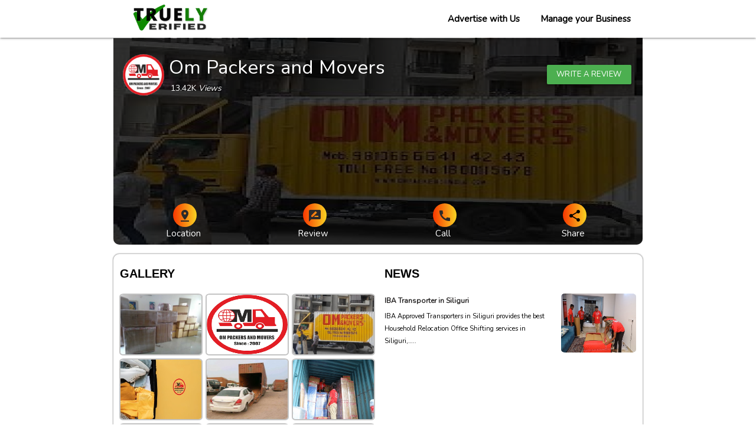

--- FILE ---
content_type: text/html; charset=UTF-8
request_url: https://truelyverified.com/mumbai/om-packers-and-movers/profile/d142d8d9a-1
body_size: 12369
content:
 <!DOCTYPE html>
<html lang="en">
<head>
    <title>Om Packers and Movers - Packers & Movers in Mumbai, Maharashtra</title>
    <meta http-equiv="Content-Type" content="text/html; charset=UTF-8"/>
    <meta name="viewport" content="width=device-width, initial-scale=1, maximum-scale=1.0"/>
    <meta http-equiv="X-UA-Compatible" content="IE=Edge" />
    <meta name="description" content="Om Packers India, IBA Approved Transporters have the most assorted and comprehensive relocation services within India. We make residential and commercial moving easy for you" />
    <meta name="keywords" content="Om Packers and Movers, Packers & Movers, Packers & Movers in Mumbai, Maharashtra, India" />
	<meta name="author" content="TruelyVerified"/>
	<meta name="copyright" content="TruelyVerified"/>
    <meta name="reply-to" content="support@truelyverified.com"/>
	<meta name="expires" content="never"/>
    <meta name="og_title" property="og:title" content="Om Packers and Movers"/>
    <meta property="og:type" content="website">
    <meta name="og_site_name" property="og:site_name" content="Om Packers and Movers in Mumbai, Mumbai, 9070201040"/>
    <meta property="og:image" content="https://biz.truelyverified.com/assets/uploads/logo/16626359134876.png"/>
    <meta name="og_url" property="og:url" content="https://truelyverified.com/mumbai/om-packers-and-movers/profile/d142d8d9a-1"/>
    <meta property="og:description" content="Om Packers India, IBA Approved Transporters have the most assorted and comprehensive relocation services within India. We make residential and commercial moving easy for you."/>
    <meta name="robots" content="index, follow"/>
    <meta name="coverage" content="Worldwide"/>
    <meta name="allow-search" content="yes"/>
    <meta property="al:web:url" content="https://truelyverified.com/mumbai/om-packers-and-movers/profile/d142d8d9a-1">
    <meta name="theme-color" content="#ffffff">
    <meta name="HandheldFriendly" content="True">
    <meta name="apple-mobile-web-app-capable" content="yes">
    <meta name="apple-mobile-web-app-status-bar-style" content="#fff">
    <meta name="googlebot" content="index, follow"/>
    <meta name="allow-search" content="yes"/>
    <meta name="revisit-after" content="daily"/>
    <meta name="distribution" content="global"/>
    <meta name="language" content="en"/>
    <link rel="icon" type="image/x-icon" href="https://truelyverified.com/assets/img/favicont.png">
    <link rel="apple-touch-icon" href="https://truelyverified.com/assets/img/favicon.png">
    <!-- CSS  -->
    <link href="https://fonts.googleapis.com/icon?family=Material+Icons" rel="stylesheet">
    <link href='https://fonts.googleapis.com/css?family=Nunito' rel='stylesheet'>
    <link href="https://truelyverified.com/assets/css/vendor.css" type="text/css" rel="stylesheet" media="screen,projection" />
    <link rel="stylesheet" href="https://cdnjs.cloudflare.com/ajax/libs/font-awesome/6.1.2/css/all.min.css" integrity="sha512-1sCRPdkRXhBV2PBLUdRb4tMg1w2YPf37qatUFeS7zlBy7jJI8Lf4VHwWfZZfpXtYSLy85pkm9GaYVYMfw5BC1A==" crossorigin="anonymous" referrerpolicy="no-referrer" />
    <script src="https://truelyverified.com/assets/js/jquery-3.2.1.min.js"></script>
</head>
<body style="font-family: Nunito; color: #000000;">

<!-- Desktop View -->
<div class="navbar-fixed">
	<nav>
		<div class="nav-wrapper container">
			<a href="https://truelyverified.com/" class="business-logo"> <img src="https://truelyverified.com/assets/img/logo.jpeg" alt="TruelyVerified logo">
			</a> <a href="#" data-target="mobile-demo" class="sidenav-trigger"><i class="material-icons">menu</i></a>
			<ul class="right hide-on-med-and-down">
				        			<li><a href="https://biz.truelyverified.com/" target="_blank">Advertise with Us</a></li>
        			<li><a href="https://biz.truelyverified.com/business/getstarted" target="_blank">Manage your Business</a></li>
							</ul>
		</div>
	</nav>
</div>



<!-- mobile view -->
<ul class="sidenav" id="mobile-demo">
	<li><img class="gnavimg" src="https://truelyverified.com/assets/img/logo.jpeg" alt="TruelyVerified logo"></li>
    <li><a href="https://truelyverified.com/">Home</a></li>
    		<li><a href="https://biz.truelyverified.com/" target="_blank">Advertise with Us</a></li>
		<li><a href="https://biz.truelyverified.com/business/getstarted" target="_blank">Manage your Business</a></li>
	</ul>


<main style="min-height:70vh;">
   
<div class="container">
<!-- Banner Section Start-->
<div class="banner">
	<img src="https://biz.truelyverified.com/assets/uploads/banner/16697969654346.jpg" onerror="this.src='https://biz.truelyverified.com/assets/img/banner.png'" alt="Om Packers and Movers banner" />
</div>
<!-- Banner Section Ends-->


<!-- Overlay banner Section Start-->
<div class="overlayban">
    <div class="row pf_name" >
        <div class="col s6 m12 l7 m1">
            <div class="row">
                <div class="col l2 s3 p-0">
                    <div class="vimg center">
                    	                        	<img class="smlogo" src="https://biz.truelyverified.com/assets/uploads/logo/16626359134876.png" alt="Om Packers and Movers logo" style="width: 70px; height: 70px; border-radius:50%;">
                    	                    </div>
                </div>
                <div class="col l10 s9 viewcount p-0">
                    <h1>Om Packers and Movers</h1>
                    <p>13.42K <i>Views</i></p>
                </div>
            </div>
        </div>
        <div class="col s12 m12 l5 m2 star">
            <div class="right mstars" style="margin-top:20px;">
                                                	<div class="norating">
                    	<a href="#reviewmodal" class="waves-effect waves-light btn bns1 green modal-trigger noreview white-text" style="margin-top:10px;">Write a review</a>
					</div>
                            </div>
        </div>
    </div>
    <div class="row">
    <!-- Links Section Starts-->
    <div class="center slinks">
        <div class="row mt-10 pb-10">
            <div class="col s3 m3 l3">
            	                <a class="modal-trigger" href="https://www.google.com/maps?q=Om Packers and Movers Navi Mumbai" target="_blank"><i class="istyl material-icons">pin_drop</i>
                    <div class="white-text">Location</div>
                </a>
                            </div>
            <div class="col s3 m3 l3">
                <a class="modal-trigger" href="#reviewmodal"><i class="istyl material-icons">rate_review</i>
                    <div class="white-text">Review</div>
                </a>
            </div>
            <div class="col s3 m3 l3">
                <a class="modal-trigger" href="#contactmodal"><i class="istyl material-icons">call</i>
                    <div class="white-text">Call</div>
                </a>
            </div>
            <div class="col s3 m3 l3">
                <div id="webshareapi" style="cursor:pointer;">
                	<i class="istyl material-icons">share</i>
                    <div class="white-text">Share</div>
                </div>
            </div>
        </div>
    </div>
    <!-- Links Section Ends-->
    </div>
</div>
<!-- Overlay banner Section Ends-->
</div>
<div class="container" ng-app="vendorApp" ng-controller="vendorctrl">
	<!-- Gallery & News Section Starts-->
	    <div class="rs2">
        <div class="row mt-10 pb-10">

        	            <!-- Gallery Section Starts-->
            <div class="col l6 m6 s12">
                <div class="row">
                    <div class="col l12">
                        <h4>Gallery</h4>
                    </div>
                </div>
                <div class="row p-5 glystyle" style="">
                                    <div class="col s4 m4 l4 para" style="margin: 0; padding:5px 0px 0px 5px;">
                        <div class="center">
                            <img ng-click="view_gallery(1)" class="gallery materialboxed" src="https://biz.truelyverified.com/assets/uploads/gallery/16626389457698.jpg" alt="Om Packers and Movers gallery">
                        </div>
                    </div>
                                    <div class="col s4 m4 l4 para" style="margin: 0; padding:5px 0px 0px 5px;">
                        <div class="center">
                            <img ng-click="view_gallery(1)" class="gallery materialboxed" src="https://biz.truelyverified.com/assets/uploads/gallery/16626389507242.png" alt="Om Packers and Movers gallery">
                        </div>
                    </div>
                                    <div class="col s4 m4 l4 para" style="margin: 0; padding:5px 0px 0px 5px;">
                        <div class="center">
                            <img ng-click="view_gallery(1)" class="gallery materialboxed" src="https://biz.truelyverified.com/assets/uploads/gallery/16626389546533.jpg" alt="Om Packers and Movers gallery">
                        </div>
                    </div>
                                    <div class="col s4 m4 l4 para" style="margin: 0; padding:5px 0px 0px 5px;">
                        <div class="center">
                            <img ng-click="view_gallery(1)" class="gallery materialboxed" src="https://biz.truelyverified.com/assets/uploads/gallery/1662722962193.jpg" alt="Om Packers and Movers gallery">
                        </div>
                    </div>
                                    <div class="col s4 m4 l4 para" style="margin: 0; padding:5px 0px 0px 5px;">
                        <div class="center">
                            <img ng-click="view_gallery(1)" class="gallery materialboxed" src="https://biz.truelyverified.com/assets/uploads/gallery/16638381301505.jpg" alt="Om Packers and Movers gallery">
                        </div>
                    </div>
                                    <div class="col s4 m4 l4 para" style="margin: 0; padding:5px 0px 0px 5px;">
                        <div class="center">
                            <img ng-click="view_gallery(1)" class="gallery materialboxed" src="https://biz.truelyverified.com/assets/uploads/gallery/16638386119471.jpeg" alt="Om Packers and Movers gallery">
                        </div>
                    </div>
                                    <div class="col s4 m4 l4 para" style="margin: 0; padding:5px 0px 0px 5px;">
                        <div class="center">
                            <img ng-click="view_gallery(1)" class="gallery materialboxed" src="https://biz.truelyverified.com/assets/uploads/gallery/16638424046005.jpeg" alt="Om Packers and Movers gallery">
                        </div>
                    </div>
                                    <div class="col s4 m4 l4 para" style="margin: 0; padding:5px 0px 0px 5px;">
                        <div class="center">
                            <img ng-click="view_gallery(1)" class="gallery materialboxed" src="https://biz.truelyverified.com/assets/uploads/gallery/16638435454883.jpeg" alt="Om Packers and Movers gallery">
                        </div>
                    </div>
                
                    <div class="col s4 m4 l4 para" style="margin: 0; padding:5px 0px 0px 5px;">
                    	<a href="https://truelyverified.com/vendor/view_images?id=1">
                            <div class="center gallery remimg">
                            	<p>+6</p>
                            </div>
                       </a>
                    </div>
                                </div>
            </div>
            <!-- Gallery Section Ends-->
            
                        <!-- News Section Starts-->
            <div class="col l6 m6 s12">
                <div class="row">
                    <div class="col l12">
                        <h4>News</h4>
                    </div>
                    <div class="col s12 m12 l12 mt-10">
                	                                            	<div class="row" itemscope itemtype="https://schema.org/NewsArticle" onclick="news('https://truelyverified.com/news/iba-transporter-in-siliguri?nid=11')"  style="cursor:pointer;">
  							<meta itemprop="author" content="Om Packers" />
  							<meta itemprop="url" content="https://truelyverified.com/news/iba-transporter-in-siliguri?nid=11" />
                    		<div class="col l8 m8 s8">
                    			<div>
                                    <a href="https://truelyverified.com/news/iba-transporter-in-siliguri?nid=11" class="newstitle"><b itemprop="headline">IBA Transporter in Siliguri</b></a>
                                    <p class="newsdesc"><small itemprop="articleBody">IBA Approved Transporters in Siliguri provides the best Household Relocation Office Shifting services in Siliguri,&#8230;..</small></p>
                                </div>
                    		</div>
                    		<div class="col l4 m4 s4">
                    			<img itemprop="image" class="newsimg" src="https://biz.truelyverified.com/assets/uploads/news/1663916955121.jpeg" alt="Om Packers and Movers news" />
                    		</div>
                    	</div>
                                    	</div>
                </div>
            </div>
			<!-- News Section Ends-->
                    </div>
    </div>
        <!-- Gallery & News Section Ends-->

	<!-- Timings, Other Information & Social Links Section Starts-->
		<div class="rs2 mt-10">
        <!-- Timings, Other Information & Social Links Section Starts-->
		<div class="row">
			<!-- Timings Section Starts-->
                        <div class="col s12 m5 l5 time_div" style="margin-bottom: 10px;">
                <div>
                    <h4>Timings</h4>
                </div>
                <div>
                    <table>
                        <tbody>
                                                            <tr style="border-bottom:0px;">
                                    <td style="padding: 5px 5px;">Monday </td>
                                    <td style="padding: 5px 5px;" id="timing_val">
                                        10:00 AM - 10:00 PM                                    </td>
                                </tr>
                                                            <tr style="border-bottom:0px;">
                                    <td style="padding: 5px 5px;">Tuesday </td>
                                    <td style="padding: 5px 5px;" id="timing_val">
                                        10:00 AM - 10:00 PM                                    </td>
                                </tr>
                                                            <tr style="border-bottom:0px;">
                                    <td style="padding: 5px 5px;">Wednesday </td>
                                    <td style="padding: 5px 5px;" id="timing_val">
                                        10:00 AM - 10:00 PM                                    </td>
                                </tr>
                                                            <tr style="border-bottom:0px;">
                                    <td style="padding: 5px 5px;">Thursday </td>
                                    <td style="padding: 5px 5px;" id="timing_val">
                                        10:00 AM - 10:00 PM                                    </td>
                                </tr>
                                                            <tr style="border-bottom:0px;">
                                    <td style="padding: 5px 5px;">Friday </td>
                                    <td style="padding: 5px 5px;" id="timing_val">
                                        10:00 AM - 10:00 PM                                    </td>
                                </tr>
                                                            <tr style="border-bottom:0px;">
                                    <td style="padding: 5px 5px;">Saturday </td>
                                    <td style="padding: 5px 5px;" id="timing_val">
                                        Open 24 Hrs                                    </td>
                                </tr>
                                                            <tr style="border-bottom:0px;">
                                    <td style="padding: 5px 5px;">Sunday </td>
                                    <td style="padding: 5px 5px;" id="timing_val">
                                        Closed                                    </td>
                                </tr>
                                                    </tbody>
                    </table>
                </div>
            </div>
                        <!-- Timings Section Ends-->

            <!-- Other Information & Social Links Section Starts-->
            <div class="col s12 m7 l7">
            	<!-- Other Information Section Starts-->
                                <div class="row">
                    <div class="col s12">
                        <h4 class="information">Information</h4>
                        <div class="infop row">
<!--                         	<div class="col s12 m6 l6"> -->
<!--                         		<p>Phone Number: <= $vendor_details[0]->phone ?></p> -->
<!--                         	</div> -->
                        	<div class="col s12 m6 l6">
                        		<p>Pin Code: 400707</p>
                        	</div>
                        	                        	<div class="col s12 m6 l6">
                        		<p>Establishment Year: 2007</p>
                        	</div>
                        	                        	<!--                         	<div class="col s12 m6 l6"> -->
<!--                         		<p>Landline: <= $vendor_details[0]->landline ?></p> -->
<!--                         	</div> -->
                        	                        	                        	<div class="col s12 m12 l12">
                        		<p style="word-break: break-all;">Official Website: <span style="font-style: italic;"><a class="blue-text" rel="noindex nofollow" href="https://ompackersindia.com/" target="_blank">https://ompackersindia.com/</a></span></p>
                        	</div>
                        	                        	<div class="col s12 m12 l12">
                        		<p>Address: Navi Mumbai Anmol Apartment, Opp. ST. Mary's ICSE School, Near D Mart</p>
                        	</div>
                        	<div class="col s12 m12 l12">
                        		<div class="row">
                        			<form action="https://maps.google.com/maps" method="get" target="_blank">
                                        <div class="input-field col s6" style="margin:0px">  
                                          <input id="icon_prefix" type="text" name="saddr" placeholder="Enter Your Address">
                                          <input type="hidden" name="daddr" value="Navi Mumbai Anmol Apartment, Opp. ST. Mary's ICSE School, Near D Mart, Siliguri 400707">
                                        </div>
                                        <div class="input-field col s6">
                                          <button type="submit" class="waves-effect waves-light btn white black-text">Get Direction</button>
                                        </div>
                                     </form>
                                  </div>
                        	</div>
                        </div>
                    </div>
                </div>
                                <!-- Other Information Section Ends-->

                <!-- Social Links Section Starts-->
                                <div class="row">
                    <div class="col s12">
                        <h4 style="margin: 10px 0 0.912rem 0;">Social Links</h4>
                        <div class="parastyl">
                            <a class="btn-floating green" rel="noindex nofollow" href="https://ompackersindia.com/" target="_blank"><i class="fa-solid fa-globe"></i></a>                                                                                    <a class="btn-floating blue" rel="noindex nofollow" href="https://www.facebook.com/profile.php?id=100046685817212" target="_blank"><i class="fa-brands fa-facebook"></i></a>                                                                                                                                                                                                </div>
                    </div>
                </div>
                                <!-- Social Links Section Ends-->
            </div>
            <!-- Other Information & Social Links Section Ends-->
		</div>
		<!-- Timings, Other Information & Social Links Section Ends-->
    </div>
        <!-- Timings, Other Information & Social Links Section Ends-->

    
    <!-- About Company Start-->
         <div class="row rs2 mt-10">
        <div class="row">
            <div class="col l12">
                <h4>About Om Packers and Movers</h4>
            </div>
        </div>
        <div class="row">
            <div class="col s12 ab_comp">
            <p><b>Om Packers and Movers</b> is one of the best leading packers and movers company in <b>Mumbai</b>. <b>Om Packers and Movers</b> provides the best packing and moving service in <b>Mumbai</b> and in other parts of the country. We are the affordable packers and movers in <b>Mumbai</b>. From home shifting to office shifting and vehicle transport Om Packers and Movers offers the best service all over the country. IBA approved packers and movers company in <b>Mumbai</b>. <b>Om Packers and Movers</b> will look after all your safety measures and provide a secure insurance policy to our packers and movers customers.</p>   <p><b>Om Packers and Movers</b> packers and movers are the best service providers in <b>Mumbai</b>. Our customers all over the country have given us great reviews and have rated us the five star packers and movers company in <b>Mumbai</b>. <b>Om Packers and Movers</b> provide the best service to our customers and we not only shift and transport your belongings but we also help you in many packing services. <b>Om Packers and Movers</b> also offers safe storage facilities all over <b>Mumbai</b>. </p>   <p>We have provided many helpful services for the people all over the country. <b>Om Packers and Movers</b> is the best service provider for packing, moving and shifting belongings. We have the best professional workers, they are experts and trained packers and movers.</p>            	            		<p style="margin:0;margin-bottom: 10px;">We make sure to adapt the newest techniques while we offer our services to our clients to attain the utmost client satisfaction. Whether you are moving across the streets locally or moving globally we aim to provide the best possible service.</p>
            	            </div>
        </div>
    </div>
        <!-- About Company Ends-->

    <!-- Badges & Documents Section Starts-->
	    <div class="row rs2 mt-10">
        <!-- Badges Section Starts -->
                <div class="row">
            <div class="col l12 m12 s12">
                <div class="sai3">
                    <div>
                        <h4>Badges Earned</h4>
                    </div>
                                            <div class="inline-flex">
                            <div class="center">
                                <a class="modal-trigger" href="#imagesmodal">
                                    <img class="badgesimg" src="https://biz.truelyverified.com/assets/img/badges/image.png" alt="Om Packers and Movers badge" style="width: 100px; height: 100px;">
                                </a>
                            </div>
                        </div>
                                    </div>
            </div>
        </div>
                <!-- Badges Section Ends -->

        <!-- Documents Section Starts -->
                        <style>
            .documents img{filter:blur(3px);}
        </style>
                <div class="row pb-10">
            <div class="col l12 m12 s12">
                <div class="sai3">
                    <div>
                        <h4>Documents <small>(Please log in to view the documents)</small></h4>
                    </div>
                    <div class="documents">
                                            <div class="col l2 m3 s6">
                            <div class="center">
                                <div ng-click="view_documents(1)">
                                    <img class="materialboxed" src="https://biz.truelyverified.com/assets/uploads/documents/03.jpeg" alt="Om Packers and Movers document" style="width: 100%; height: 170px; border: 2px solid #22212145;">
                                </div>
                            </div>
                        </div>
                                        </div>
                    <div>
                    </div>
                </div>
            </div>
        </div>
                <!-- Documents Section Ends -->
	</div>
    	<!-- Badges & Documents Section Ends-->

	<!-- Services Section Start-->
            <div class="row rs2 mt-10">
            <div class="row">
                <div class="col l12">
                    <h4>Services</h4>
                </div>
            </div>
            <div class="row">
                                    <div class="col s4 m4 l2">
                        <div class="card horizontal">
                            <div class="card-stacked">
                            	                                <div class="card-content" itemscope itemtype="https://schema.org/Service">
									<meta itemprop="serviceType" content="Office Shifting" />
  									<div itemprop="provider" itemscope itemtype="https://schema.org/LocalBusiness">
  										<meta itemprop="telephone" content="9070201040" />
  										<meta itemprop="address" content="Navi Mumbai" />
                                        <div>
                                            <img itemprop="image" class="serviceimg materialboxed" src="https://biz.truelyverified.com/assets/uploads/serviceimg/16629783909655.jpg" alt="Om Packers and Movers service" />
                                        </div>
                                        <div onclick="services('https://truelyverified.com/services/om-packers-and-movers-office-shifting?sid=3')" style="cursor:pointer;">
                                            <div class="sd">
                                                <p><a href="https://truelyverified.com/services/om-packers-and-movers-office-shifting?sid=3"><b itemprop="name">Office Shifting</b></a></p>
                                                <p style="color: #0f8a00; line-height: 1.4;"><small itemprop="description">Our company relocation service providers&#8230;</small></p>
                                            </div>
                                                                                        <div>
                                                <p style="color: #262626;"><strong itemprop="priceRange">₹ 500/-</strong> <small>Onwards</small></p>
                                            </div>
                                                                                    </div>
                                	</div>
                            	</div>
                            </div>
                        </div>
                    </div>
                                    <div class="col s4 m4 l2">
                        <div class="card horizontal">
                            <div class="card-stacked">
                            	                                <div class="card-content" itemscope itemtype="https://schema.org/Service">
									<meta itemprop="serviceType" content="Home Shifting" />
  									<div itemprop="provider" itemscope itemtype="https://schema.org/LocalBusiness">
  										<meta itemprop="telephone" content="9070201040" />
  										<meta itemprop="address" content="Navi Mumbai" />
                                        <div>
                                            <img itemprop="image" class="serviceimg materialboxed" src="https://biz.truelyverified.com/assets/uploads/serviceimg/16657471265560.jpeg" alt="Om Packers and Movers service" />
                                        </div>
                                        <div onclick="services('https://truelyverified.com/services/om-packers-and-movers-home-shifting?sid=15')" style="cursor:pointer;">
                                            <div class="sd">
                                                <p><a href="https://truelyverified.com/services/om-packers-and-movers-home-shifting?sid=15"><b itemprop="name">Home Shifting</b></a></p>
                                                <p style="color: #0f8a00; line-height: 1.4;"><small itemprop="description">We Om Packers and movers&#8230;</small></p>
                                            </div>
                                                                                        <div>
                                                <p style="color: #262626;"><strong itemprop="priceRange">₹ 10000/-</strong> <small>Onwards</small></p>
                                            </div>
                                                                                    </div>
                                	</div>
                            	</div>
                            </div>
                        </div>
                    </div>
                            </div>
        </div>
        <!-- Services Section Ends-->

    <!-- Jobs Section Start-->
            <div class="row rs2 mt-10">
            <div class="row">
                <div class="col l12">
                    <h4>Jobs and Careers</h4>
                </div>
            </div>
            <div class="row">
                                    <div class="col s12">
                    	<div class="row">
                        	                        		<div class="col l2 m2 s12">
                            		<div>
                            			<img class="jobimg" src="https://biz.truelyverified.com/assets/uploads/jobs/thumb/16674622896368.jpg" alt="Om Packers and Movers job" style="width:100%; height:130px; margin-bottom:10px;"/>
                            			
                            		</div>
                            	</div>
                        		<div class="col l10 m10 s12">
                        	                        		<div class="jobs" itemscope itemtype="https://schema.org/JobPosting">
                        			<meta itemprop="hiringOrganization" content="Om Packers and Movers" />
                        			<meta itemprop="employmentType" content="Permanent" />
                                	<p class="jobtitle"><b itemprop="title">Accountant</b></p>
                                    <p class="jobdesc" itemprop="description">An Accountant who could prepare invoices and quotations instantly with proper knowledge of GST system.</p>
                                    <p class="lastdate">
                                    	<small>
                                    		<span><strong itemprop="datePosted" content="2022-11-03">Date Posted:</strong>2022-11-03</span>
                                    		                                    		&nbsp;&nbsp;
                                    		<span><strong itemprop="validThrough" content="2022-11-11">Last date to apply:</strong>2022-11-11</span>
                                    		                                    	</small>
                                    </p>
                                    <span itemprop="jobLocation" itemscope itemtype="https://schema.org/Place">
                                    	<span itemprop="address" itemscope itemtype="https://schema.org/PostalAddress">
                                    		<span itemprop="addressCountry" content="India"></span>
                                    		<span itemprop="addressRegion" content="Mumbai"></span>
                                    		<span itemprop="addressLocality" content="Anmol Apartment, Opp. ST. Mary's ICSE School, Near D Mart"></span>
                                    		<span itemprop="streetAddress" content="Worli"></span>
                                    		<span itemprop="postalCode" content="400707"></span>
                                    	</span>
                                    </span>
                                    <span itemprop="baseSalary" itemscope itemtype="https://schema.org/MonetaryAmount">
                                    	<span itemprop="currency" content="INR"></span>
                                    	<span itemprop="value" itemscope itemtype="https://schema.org/QuantitativeValue">
                                    		<span itemprop="value" content="7000"></span>
                                    		<span itemprop="unitText" content="Month"></span>
                                    	</span>
                                    </span>
                                    <a class="waves-effect waves-light btn green modal-trigger" href="https://truelyverified.com/jobs/om-packers-and-movers-accountant?jid=30">Apply</a>
                        		</div>
                        	</div>
                    	</div>
                    </div>
                            </div>
        </div>
        <!-- Jobs Section Ends-->

    <!-- Contact Now Starts-->
    <div class="fnlbtns center">
            <a class="z-depth-3 waves-effect waves-light btn-large red pulse modal-trigger" href="#contactmodal">
            Send Enquiry        </a>
        </div>
    <!-- Contact Now Ends-->
    <!-- Review Section Start-->
    <div class="row cbns3">
        <div class="col s6 m7 l9 m-0 p-0">
           	<h4>Reviews</h4>
        </div>
        <div class="col s6 m5 l3 m-0 p-0">
            <div class="review mt-10">
                <!-- Modal Trigger -->
                <a class="waves-effect waves-light btn modal-trigger right white-text" href="#reviewmodal">Write a Review</a>
            </div>
        </div>
    </div>

                <div class="row rs3">
                <div itemprop="review" itemscope itemtype="https://schema.org/Review">
                	<div itemprop="itemReviewed" itemscope itemtype="https://schema.org/LocalBusiness">
						<meta itemprop="name" content="Om Packers and Movers" />
					</div>
                    <div class="col s12 m3 l3">
                        <div class="center">
                            <img class="img4" src="https://lh3.googleusercontent.com/a/ACg8ocLV1bQoZj475Xm_m5JlVTHPh5wb4nqmewP4eITjZ-aVmncJGw=s96-c" onerror="this.src='https://truelyverified.com/assets/img/profile.png'" alt="Om Packers and Movers review profile">
                        </div>
                    </div>
                    <div class="col s12 m9 l9">
                        <span itemprop="author" itemscope itemtype="https://schema.org/Person">
                            <span class="txts4" itemprop="name">Mannoj</span>
                        </span>
                    	                        <span class="stars2" itemprop="reviewRating" itemscope itemtype="https://schema.org/Rating">
                            <span class="new badge" data-badge-caption="Stars" itemprop="ratingValue">1/5</span>
                            <i class="material-icons icns2 tiny">star</i>
                        </span>
                    	                                                    <small class="right">
                                <div class='dropdown-trigger' data-target='dropdown2'><i class="material-icons">more_vert</i></div>
                            </small>
                            <ul id="dropdown2" class="dropdown-content">
                                <li><a class="modal-trigger" href="#reportmodal" ng-click="getuidreport(73)">Report</a></li>
                            </ul>
                                                <p class="parastyle3" style="margin:0;" itemprop="reviewBody">Extremely disappointing experience. The support staff was uncooperative and displayed a lack of professionalism. Despite multiple follow-ups, there was no response from their customer care email (info@ompackersindia.com). It appears that customer satisfaction is not a priority for them—only money matters. I ended up wasting my time, money, and household items, which caused significant frustration and inconvenience for my family. I even had to spend extra to rectify the situation. I do not recommend their services at all.</p>
                                                <p style="margin:0px;"><small itemprop="datePublished" content="2025-10-11">Date Posted: 2025-10-11</small>
                        </span></p>
                        <div class="row smicons mt-5">
                            <div class="col s6 m6 l6 center">
                                <button id="lkbtn74" class="waves-effect waves-light btn hlpbtn" type="submit" ng-click="emotions(74,1)"><i class="material-icons left">thumb_up</i>
                                    Helpful (<span id="cl74">1</span>)
                                </button>
                            </div>
                            <div class="col s6 m6 l6 center">
                                <button id="dslkbtn74" class="waves-effect waves-light btn hlpbtn" type="submit" ng-click="emotions(74,0)">
                                    <i class="material-icons left">thumb_down</i>
                                    Not Helpful (<span id="cd74">0</span>)
                                </button>
                            </div>
                        </div>
                                                <hr>
                    </div>
                </div>
            </div>
                <div class="row rs3">
                <div itemprop="review" itemscope itemtype="https://schema.org/Review">
                	<div itemprop="itemReviewed" itemscope itemtype="https://schema.org/LocalBusiness">
						<meta itemprop="name" content="Om Packers and Movers" />
					</div>
                    <div class="col s12 m3 l3">
                        <div class="center">
                            <img class="img4" src="https://lh3.googleusercontent.com/a/ACg8ocJlFs-K4LgBFyJvmVQYVc4tDo6sfeyQfTMh38-E9gPe06szyg=s96-c" onerror="this.src='https://truelyverified.com/assets/img/profile.png'" alt="Om Packers and Movers review profile">
                        </div>
                    </div>
                    <div class="col s12 m9 l9">
                        <span itemprop="author" itemscope itemtype="https://schema.org/Person">
                            <span class="txts4" itemprop="name">Amod</span>
                        </span>
                    	                        <span class="stars2" itemprop="reviewRating" itemscope itemtype="https://schema.org/Rating">
                            <span class="new badge" data-badge-caption="Stars" itemprop="ratingValue">1/5</span>
                            <i class="material-icons icns2 tiny">star</i>
                        </span>
                    	                                                    <small class="right">
                                <div class='dropdown-trigger' data-target='dropdown2'><i class="material-icons">more_vert</i></div>
                            </small>
                            <ul id="dropdown2" class="dropdown-content">
                                <li><a class="modal-trigger" href="#reportmodal" ng-click="getuidreport(65)">Report</a></li>
                            </ul>
                                                <p class="parastyle3" style="margin:0;" itemprop="reviewBody">Such a horrible movers nd packers</p>
                                                    <img class="revimg materialboxed" src="https://truelyverified.com/assets/uploads/reviewimg/thumb/17502664677727.jpeg" alt="Om Packers and Movers review" />
                                                <p style="margin:0px;"><small itemprop="datePublished" content="2025-06-18">Date Posted: 2025-06-18</small>
                        </span></p>
                        <div class="row smicons mt-5">
                            <div class="col s6 m6 l6 center">
                                <button id="lkbtn69" class="waves-effect waves-light btn hlpbtn" type="submit" ng-click="emotions(69,1)"><i class="material-icons left">thumb_up</i>
                                    Helpful (<span id="cl69">2</span>)
                                </button>
                            </div>
                            <div class="col s6 m6 l6 center">
                                <button id="dslkbtn69" class="waves-effect waves-light btn hlpbtn" type="submit" ng-click="emotions(69,0)">
                                    <i class="material-icons left">thumb_down</i>
                                    Not Helpful (<span id="cd69">0</span>)
                                </button>
                            </div>
                        </div>
                                                <hr>
                    </div>
                </div>
            </div>
        <!-- Review Section Ends-->

    <!-- Faq Section Start-->
    <div class="col s12 ctn">
        <div class="ctn faqs">
            <h4>
                Frequently Asked Questions
            </h4>
            <div>
                <ul class="collapsible">
                    <li>
                        <div class="collapsible-header" itemscope itemprop="mainEntity" itemtype="https://schema.org/Question">
                        	<div itemprop="name">
                        		What are the various mode of payment accepted here?
                        	</div>
                        </div>
                        <div class="collapsible-body" itemscope itemprop="acceptedAnswer" itemtype="https://schema.org/Answer">
                        	<div itemprop="text">
                            	You can make payment via Cash, Master Card, Visa Card, Debit Card, Cheque, American Express Card and Credit Card.</span>
                        	</div>
                        </div>
                    </li>
                                        <li>
                        <div class="collapsible-header" itemscope itemprop="mainEntity" itemtype="https://schema.org/Question">
                        	<div itemprop="name">
                            	Which is the nearest landmark?
                            </div>
                        </div>
                        <div class="collapsible-body" itemscope itemprop="acceptedAnswer" itemtype="https://schema.org/Answer">
                        	<div itemprop="text">
                            	The nearest landmark would be Anmol Apartment, Opp. ST. Mary's ICSE School, Near D Mart.</span>
                            </div>
                        </div>
                    </li>
                                                                <li>
                            <div class="collapsible-header" itemscope itemprop="mainEntity" itemtype="https://schema.org/Question">
                           		<div itemprop="name">
                                	What if it begins raining while you're transiting?                                </div>
                            </div>
                            <div class="collapsible-body" itemscope itemprop="acceptedAnswer" itemtype="https://schema.org/Answer">
                            	<div itemprop="text">
                                	We take all necessary precautions in the event of adverse weather, such as rain, heat, and so on. For transportation, we use Sealed Weatherproof Closed Containers.	                                </div>
                            </div>
                        </li>
                                            <li>
                            <div class="collapsible-header" itemscope itemprop="mainEntity" itemtype="https://schema.org/Question">
                           		<div itemprop="name">
                                	What am I not permitted to bring with me when I relocate?                                </div>
                            </div>
                            <div class="collapsible-body" itemscope itemprop="acceptedAnswer" itemtype="https://schema.org/Answer">
                            	<div itemprop="text">
                                	It is your primary obligation to keep your valuable possessions safe and secure while relocating. As a result, when you decide to relocate, don't bring any legal paperwork with you.                                </div>
                            </div>
                        </li>
                                            <li>
                            <div class="collapsible-header" itemscope itemprop="mainEntity" itemtype="https://schema.org/Question">
                           		<div itemprop="name">
                                	Can you help us in making the transition as smooth as possible?                                </div>
                            </div>
                            <div class="collapsible-body" itemscope itemprop="acceptedAnswer" itemtype="https://schema.org/Answer">
                            	<div itemprop="text">
                                	Our company was created by a group of relocation industry professionals with years of experience. To handle the clearance and transportation of goods to numerous destinations, we have experts. We are IBA approved and ISO certified. So that you may rest easy knowing that your move will be stress-free.                                </div>
                            </div>
                        </li>
                                            <li>
                            <div class="collapsible-header" itemscope itemprop="mainEntity" itemtype="https://schema.org/Question">
                           		<div itemprop="name">
                                	What should I do if my move date is postponed?                                </div>
                            </div>
                            <div class="collapsible-body" itemscope itemprop="acceptedAnswer" itemtype="https://schema.org/Answer">
                            	<div itemprop="text">
                                	Please get in touch with our team as soon as possible. We can go over the relocation details and set a new date. Keep in mind that based on the new moving dates you choose, your estimate may change.                                </div>
                            </div>
                        </li>
                                    </ul>
            </div>
        </div>
    </div>
    <!-- Faq Section Ends-->
    <div id="contactmodal" class="modal">
	<div class="modal-content">
		<div class="row">
			<form action="" method="POST" id="contactform">
				<input type="text" name="b_id" value="1" hidden/>
				<div class="row cnt">
					<h2 class="center">Enter Your Details</h2>
				</div>
				<div class="row">
					<div class="input-field col s12">
					<input placeholder="Full Name" id="name" type="text" name="name">
						<label for="name">Your Name* (Required)</label>
					</div>
				</div>
				<div class="row">
					<div class="input-field col s12">
					<input placeholder="Email Id" id="email" type="email" name="email">
						<label for="email">Your Email* (Required)</label>
					</div>
				</div>
				<div class="row">
					<div class="input-field col s12">
					<input placeholder="Phone Number" id="phone" type="text" name="phone">
						<label for="phone">Your Phone* (Required)</label>
					</div>
				</div>
				<div class="row">
                    <div class="input-field col s12">
                   		<textarea placeholder="Message" id="msg" class="materialize-textarea" name="msg"></textarea>
                   		<label for="msg">Message (Optional)</label>
                    </div>
				</div>
				<div class="center">
					<button class="waves-effect waves-light btn teal white-text" type="submit" ng-click="contact()" name="action" id="contactbtn">
						Send
					</button>
				</div>
				<div>
					<div class='col s12 m12 l12' id="result"></div>
				</div>
			</form>
		</div>
	</div>
</div>


<div id="reviewmodal" class="modal">
	<div class="modal-content">
		<div class="row">
			<div class="center"><p style="font-weight: 700;">Please log in/Sign up to continue</p><a onclick="clearlocalStorage()" href="https://truelyverified.com/login/glogin" class="waves-effect waves-light btn modal-trigger">Click Here</a></div>					</div>
	</div>
</div>

<div id="reportmodal" class="modal">
	<div class="modal-content">
		<div class="row">
			<form action="" method="POST" id="reportform">
				<div class="col s12 m12 l12 txts8">
					<div class="center">
						<h2>REPORT</h2>
					</div>
					<div class="row">
						<div class="input-field col s12">
    						<select name="abuse_id">
        						<option value="" selected>Select</option>
    							    							<option value="1">Hate Speech</option>
    							    							<option value="2">Harassment</option>
    							    							<option value="3">Violence</option>
    							    							<option value="4">Suicide</option>
    							    							<option value="5">Self-Injury</option>
    							    							<option value="6">Spam</option>
    							    							<option value="7">Terrorism</option>
    							    							<option value="8">False Information</option>
    							    							<option value="9">Unauthorised Sales</option>
    							    							<option value="10">Nuidity</option>
    							    						</select>
    						<label>Please select your problem</label>
						</div>
					</div>
					<div class="row">
						<div class="input-field col s12">
							<textarea id="comment" class="materialize-textarea" name="comment"></textarea>
							<label for="comment">Write your message</label>
						</div>
					</div>
					<div class="row">
						<input type="text" name="uid" value="{{reportuid}}" hidden/>
						<button class="waves-effect waves-light btn modal-trigger white-text" type="submit" ng-click="report()" name="action" id="reportbtn">
							<i class="material-icons right icns3">send</i>Add Review
						</button>
					</div>
					<div class="row">
						<div class='col s12 m12 l12' id="result"></div>
					</div>
				</div>
			</form>
		</div>
	</div>
</div>

<div id="servicesmodal" class="modal">
	<div class="modal-content">
		<div class="row">
			<div class="center">
				<h3><strong>Services Badge</strong></h3>
			</div>
			<div class="center">
                <img class="" src="https://biz.truelyverified.com/assets/img/badges/service.png" alt="Om Packers and Movers services badge" style="width: 200px; height: 200px;;">
        	</div>
        	<div class="center">
        		<p><strong>Om Packers and Movers</strong> earned this badge by adding 10 services.</p>
        	</div>
		</div>
	</div>
</div>

<div id="imagesmodal" class="modal">
	<div class="modal-content">
		<div class="row">
			<div class="center">
				<h3><strong>Image Badge</strong></h3>
			</div>
			<div class="center">
                <img class="" src="https://biz.truelyverified.com/assets/img/badges/image.png" alt="Om Packers and Movers image badge" style="width: 200px; height: 200px;;">
        	</div>
        	<div class="center">
				<p><strong>Om Packers and Movers</strong> earned this badge by adding 10 images.</p>
        	</div>
		</div>
	</div>
</div>

<div id="faqmodal" class="modal">
	<div class="modal-content">
		<div class="row">
			<div class="center">
				<h3><strong>Faq Badge</strong></h3>
			</div>
			<div class="center">
                <img class="" src="https://biz.truelyverified.com/assets/img/badges/faq.png" alt="Om Packers and Movers faq badge" style="width: 200px; height: 200px;;">
        	</div>
        	<div class="center">
        		<p><strong>Om Packers and Movers</strong> earned this badge by adding 10 faqs.</p>
        	</div>
		</div>
	</div>
</div>

<div id="newsmodal" class="modal">
	<div class="modal-content">
		<div class="row">
			<div class="center">
				<h3><strong>News Badge</strong></h3>
			</div>
			<div class="center">
                <img class="" src="https://biz.truelyverified.com/assets/img/badges/news.png" alt="Om Packers and Movers news badge" style="width: 200px; height: 200px;;">
        	</div>
        	<div class="center">
        		<p><strong>Om Packers and Movers</strong> earned this badge by adding 10 news.</p>
        	</div>
		</div>
	</div>
</div>

<div id="docsmodal" class="modal">
	<div class="modal-content">
		<div class="row">
			<div class="center">
				<h3><strong>Documents Badge</strong></h3>
			</div>
			<div class="center">
                <img class="" src="https://biz.truelyverified.com/assets/img/badges/documents.png" alt="Om Packers and Movers document badge" style="width: 200px; height: 200px;;">
        	</div>
        	<div class="center">
        		<p><strong>Om Packers and Movers</strong> earned this badge by providing all the documents.</p>
        	</div>
		</div>
	</div>
</div>

<div id="exinfomodal" class="modal">
	<div class="modal-content">
		<div class="row">
			<div class="center">
				<h3><strong>Extra Information Badge</strong></h3>
			</div>
			<div class="center">
                <img class="" src="https://biz.truelyverified.com/assets/img/badges/info.png" alt="Om Packers and Movers extra information badge" style="width: 200px; height: 200px;;">
        	</div>
        	<div class="center">
        		<p><strong>Om Packers and Movers</strong> earned this badge by providing all the extra information.</p>
        	</div>
		</div>
	</div>
</div>

<div id="linksmodal" class="modal">
	<div class="modal-content">
		<div class="row">
			<div class="center">
				<h3><strong>Social Links Badge</strong></h3>
			</div>
			<div class="center">
                <img class="" src="https://biz.truelyverified.com/assets/img/badges/socials.png" alt="Om Packers and Movers social links badge" style="width: 200px; height: 200px;;">
        	</div>
        	<div class="center">
        		<p><strong>Om Packers and Movers</strong> earned this badge by adding 10 social media links.</p>
        	</div>
		</div>
	</div>
</div>

<div id="jobmodal" class="modal">
	<div class="modal-content">
		<div class="row">
			<div class="center">
				<h3><strong>Job Provider Badge</strong></h3>
			</div>
			<div class="center">
                <img class="" src="https://biz.truelyverified.com/assets/img/badges/job.png" alt="Om Packers and Movers job provider badge" style="width: 200px; height: 200px;;">
        	</div>
        	<div class="center">
        		<p><strong>Om Packers and Movers</strong> earned this badge by adding job openings.</p>
        	</div>
		</div>
	</div>
</div>

    
</div>
<script src="https://ajax.googleapis.com/ajax/libs/angularjs/1.8.2/angular.min.js"></script>
<script src="https://truelyverified.com/assets/js/jquery.form.js"></script>
<script>
    var app = angular.module('vendorApp', []);
    app.controller('vendorctrl', function($scope, $http) {
        $('.modal').modal();

        $scope.user_id = '';
        $scope.reviews = {};

        $scope.loader = function() {
            $http.get('https://truelyverified.com/vendor/view_total_emotions?id=1').then(function(data) {
                $(data.data).each(function(k, v) {
                    $("#cl" + v.r_id).html(v.total_likes);
                    $("#cd" + v.r_id).html(v.total_dislikes);
                });
            });
        }

        $scope.selected_review_user = function() {
            $http.get('https://truelyverified.com/vendor/view_emotions?id=1').then(function(data) {
                $(data.data).each(function(k, v) {
                    if (v.likes == '1')
                        $("#lkbtn" + v.r_id).addClass("selected");
                    else
                        $("#dslkbtn" + v.r_id).addClass("selected");
                });
            });
        }
        $scope.selected_review_user();

        //To select the emotions button
        $scope.emotions = function(r_id, like) {
            $http.get("https://truelyverified.com/vendor/emotions?bid=1&r_id=" + r_id + "&like=" + like).then(function(data) {
                console.log(data.data);
                if (like == '1') {
                    $("#lkbtn" + r_id).addClass("selected");
                    $("#dslkbtn" + r_id).removeClass("selected");
                } else {
                    $("#dslkbtn" + r_id).addClass("selected");
                    $("#lkbtn" + r_id).removeClass("selected");
                }
                $scope.loader();
            });
        }

        //Add review
        $scope.save = function() {
            $('#reviewsform').ajaxForm({
                type: "POST",
                url: "https://truelyverified.com/vendor/review",
                beforeSend: function() {
                    $('#result').html('<p style="color:orange">Please Wait...</p>');
                    $('#submitbtn').attr('disabled', true);
                },
                success: function(data) {
                    $('#result').empty();
                    if (!data.err) {
                        M.toast({ html: 'Review ' + data.msg + ' Successfully', classes: 'green', displayLength: 1000});
                        $("#reviewsform").trigger("reset");
                        $scope.reviews = {};
                        $scope.loader();
                        setTimeout(function() { location.reload() }, 1000);
                    } else if (data.err) {
                        M.toast({ html: data.msg, classes: 'red', displayLength: 1000});
                    }
                    $('#submitbtn').attr('disabled', false);
                }
            });
        }

        //Delete Review
        $scope.delete_review = function(r_id, user_id) {
            if (confirm("Are you sure?")) {
                if (r_id) {
                    $http.get("https://truelyverified.com/vendor/delete?r_id=" + r_id + "&user_id=" + user_id).then(function(data) {
                        if (data.data.err == 0) {
                            M.toast({ html: 'Review ' + data.data.msg + ' Successfully', classes: 'green', displayLength: 1000 });
                            setTimeout(function() {
                                location.reload()
                            }, 1000);
                        } else if (data.data.err == 1) {
                            M.toast({ html: data.data.msg, classes: 'red', displayLength: 1000 });
                            setTimeout(function() { location.reload() }, 1000);
                        }
                    });
                }
            }
        }

        //Edit Review
        $scope.edit_review = function(r_id, user_id) {
            $http.get("https://truelyverified.com/vendor/edit_review?r_id=" + r_id + "&user_id=" + user_id).then(function(data) {
                $scope.reviews = data.data[0];
            });
        }

        //Document view Activitymaster
        $scope.view_documents = function(b_id) {
            $http.get("https://truelyverified.com/vendor/view_documents?b_id=" + b_id).then(function(data) {
            	if (!data.err) {
                    console.log('s');
            	}else{
            		console.log('f');
            	}
            });
        }

        //Gallery view Activitymaster
        $scope.view_gallery = function(b_id) {
            $http.get("https://truelyverified.com/vendor/view_gallery?b_id=" + b_id).then(function(data) {
            	if (!data.err) {
                    console.log('s');
            	}else{
            		console.log('f');
            	}
            });
        }

        //To get user id
        $scope.getuidreport = function(user_id) {
            $scope.reportuid = user_id;
        }

        //Add Report
        $scope.report = function() {
            $('#reportform').ajaxForm({
                type: "POST",
                url: "https://truelyverified.com/vendor/report",
                beforeSend: function() {
                    $('#result').html('<p style="color:orange">Please Wait...</p>');
                    $('#reportbtn').attr('disabled', true);
                },
                success: function(data) {
                    console.log(data);
                    $('#result').empty();
                    if (!data.err) {
                        M.toast({  html: 'Report ' + data.msg + ' Successfully',  classes: 'green', displayLength: 1000});
                        $("#reportform").trigger("reset");
                        setTimeout(function() { location.reload() }, 1000);
                    } else if (data.err) {
                        M.toast({ html: data.msg, classes: 'red', displayLength: 1000});
                    }
                    $('#reportbtn').attr('disabled', false);
                }
            });
        }

        //Add Contact
        $scope.contact = function() {
            $('#contactform').ajaxForm({
                type: "POST",
                url: "https://truelyverified.com/vendor/contact",
                beforeSend: function() {
                    $('#result').html('<p style="color:orange">Please Wait...</p>');
                    $('#contactbtn').attr('disabled', true);
                },
                success: function(data) {
                    console.log(data);
                    $('#result').empty();
                    if (!data.err) {
                        M.toast({ html: 'Contact ' + data.msg + ' Successfully', classes: 'green', displayLength: 1000});
                        $("#contactform").trigger("reset");
                        setTimeout(function() { location.reload() }, 1000);
                    } else if (data.err) {
                        M.toast({ html: data.msg, classes: 'red', displayLength: 1000});
//                         $scope.loader();
//                         setTimeout(function() { location.reload() }, 1000);
                    }
                    $('#contactbtn').attr('disabled', false);
                }
            });
        }
    });
</script>
<script>
var btn = document.getElementById("webshareapi");
btn.addEventListener("click", function () {
  navigator.share({
    url: document.URL,
    title: document.title
  });
});
</script>
</main><footer class="page-footer" style="background-color: #f4f4f4; -webkit-box-shadow: 0px -1px 2px 0 rgb(0 0 0/ 14%), 0 3px 1px -2px rgb(0 0 0/ 12%), 0 1px 5px 0 rgb(0 0 0/ 20%);">
	<div class="container">
		<div class="row">
			<div class="col s12">
				<p class="footh"><strong>Featured Places</strong></p>
				<div class="divider"></div>
				<p class="black-text f14">
									<span><a href="https://truelyverified.com/siliguri-city">Siliguri</a></span> |									<span><a href="https://truelyverified.com/kolkata-city">Kolkata</a></span> |									<span><a href="https://truelyverified.com/jalpaiguri-city">Jalpaiguri</a></span> |									<span><a href="https://truelyverified.com/gurgaon-city">Gurgaon</a></span> |									<span><a href="https://truelyverified.com/darjeeling-city">Darjeeling</a></span> |									<span><a href="https://truelyverified.com/delhi-city">Delhi</a></span> |									<span><a href="https://truelyverified.com/gangtok-city">Gangtok</a></span> |									<span><a href="https://truelyverified.com/kurseong-city">Kurseong</a></span> |									<span><a href="https://truelyverified.com/kalimpong-city">Kalimpong</a></span> |									<span><a href="https://truelyverified.com/pune-city">Pune</a></span> |									<span><a href="https://truelyverified.com/new-delhi-city">New Delhi</a></span> |									<span><a href="https://truelyverified.com/patna-city">Patna</a></span> |									<span><a href="https://truelyverified.com/indore-city">Indore</a></span> |									<span><a href="https://truelyverified.com/mumbai-city">Mumbai</a></span> |									<span><a href="https://truelyverified.com/mirik-city">Mirik</a></span> |									<span><a href="https://truelyverified.com/noida-city">Noida</a></span> |									<span><a href="https://truelyverified.com/guwahati-city">Guwahati</a></span> |									<span><a href="https://truelyverified.com/ahmedabad-city">Ahmedabad</a></span> |									<span><a href="https://truelyverified.com/navi-mumbai-city">Navi Mumbai</a></span> |									<span><a href="https://truelyverified.com/bangalore-urban-city">Bangalore Urban</a></span> |									<span><a href="https://truelyverified.com/chennai-city">Chennai</a></span> |									<span><a href="https://truelyverified.com/jaipur-city">Jaipur</a></span> |									<span><a href="https://truelyverified.com/faridabad-city">Faridabad</a></span> |									<span><a href="https://truelyverified.com/east-district-city">East District</a></span> |									<span><a href="https://truelyverified.com/vadodara-city">Vadodara</a></span> |									<span><a href="https://truelyverified.com/ghaziabad-city">Ghaziabad</a></span> |									<span><a href="https://truelyverified.com/hyderabad-city">Hyderabad</a></span> |									<span><a href="https://truelyverified.com/bihar-sharif-city">Bihar Sharif</a></span> |									<span><a href="https://truelyverified.com/secunderabad-city">Secunderabad</a></span> |									<span><a href="https://truelyverified.com/thane-city">Thane</a></span> |									<span><a href="https://truelyverified.com/south-district-city">South District</a></span> |									<span><a href="https://truelyverified.com/dehradun-city">Dehradun</a></span> |									<span><a href="https://truelyverified.com/bhopal-city">Bhopal</a></span> |									<span><a href="https://truelyverified.com/bangalore-rural-city">Bangalore Rural</a></span> |									<span><a href="https://truelyverified.com/central-delhi-city">Central Delhi</a></span> |									<span><a href="https://truelyverified.com/ranchi-city">Ranchi</a></span> |									<span><a href="https://truelyverified.com/chandigarh-city">Chandigarh</a></span> |									<span><a href="https://truelyverified.com/palampur-city">Palampur</a></span> |									<span><a href="https://truelyverified.com/howrah-city">Howrah</a></span> |									<span><a href="https://truelyverified.com/namchi-city">Namchi</a></span> |									<span><a href="https://truelyverified.com/lucknow-city">Lucknow</a></span> |									<span><a href="https://truelyverified.com/agra-city">Agra</a></span> |									<span><a href="https://truelyverified.com/gandhidham-city">Gandhidham</a></span> |									<span><a href="https://truelyverified.com/haridwar-city">Haridwar</a></span> |									<span><a href="https://truelyverified.com/ambala-city">Ambala</a></span> |									<span><a href="https://truelyverified.com/west-district-city">West District</a></span> |									<span><a href="https://truelyverified.com/dubai-city">Dubai</a></span> |									<span><a href="https://truelyverified.com/south-delhi-city">South Delhi</a></span> |									<span><a href="https://truelyverified.com/ede-city">Ede</a></span> |									<span><a href="https://truelyverified.com/alipurduar-city">Alipurduar</a></span> |									<span><a href="https://truelyverified.com/solapur-city">Solapur</a></span> |									<span><a href="https://truelyverified.com/hooghly-city">Hooghly</a></span> |									<span><a href="https://truelyverified.com/baranagar-city">Baranagar</a></span> |									<span><a href="https://truelyverified.com/singtam-city">Singtam</a></span> |									<span><a href="https://truelyverified.com/aurangabad-city">Aurangabad</a></span> |									<span><a href="https://truelyverified.com/alipur-city">Alipur</a></span> |									<span><a href="https://truelyverified.com/coimbatore-city">Coimbatore</a></span> |									<span><a href="https://truelyverified.com/jaigaon-city">Jaigaon</a></span> |									<span><a href="https://truelyverified.com/east-delhi-city">East Delhi</a></span> |									<span><a href="https://truelyverified.com/riverhills-city">Riverhills</a></span> |									<span><a href="https://truelyverified.com/ludhiana-city">Ludhiana</a></span> |									<span><a href="https://truelyverified.com/egra-city">Egra</a></span> |									<span><a href="https://truelyverified.com/durgapur-city">Durgapur</a></span> |									<span><a href="https://truelyverified.com/cherrapunji-city">Cherrapunji</a></span> |									<span><a href="https://truelyverified.com/bhiwandi-city">Bhiwandi</a></span> |									<span><a href="https://truelyverified.com/deogarh-city">Deogarh</a></span> |									<span><a href="https://truelyverified.com/barwala-city">Barwala</a></span> |									<span><a href="https://truelyverified.com/thiruvallur-city">Thiruvallur</a></span> |									<span><a href="https://truelyverified.com/prayagraj-city">Prayagraj</a></span> |									<span><a href="https://truelyverified.com/saugor-city">Saugor</a></span> |									<span><a href="https://truelyverified.com/nalanda-city">Nalanda</a></span> |									<span><a href="https://truelyverified.com/edgewater-city">Edgewater</a></span> |									<span><a href="https://truelyverified.com/nabadwip-city">Nabadwip</a></span> |									<span><a href="https://truelyverified.com/chapra-city">Chapra</a></span> |									<span><a href="https://truelyverified.com/vermont-city">Vermont</a></span> |									<span><a href="https://truelyverified.com/balasore-city">Balasore</a></span> |									<span><a href="https://truelyverified.com/kannur-city">Kannur</a></span> |									<span><a href="https://truelyverified.com/budhana-city">Budhana</a></span> |									<span><a href="https://truelyverified.com/north-delhi-city">North Delhi</a></span> |									<span><a href="https://truelyverified.com/panipat-city">Panipat</a></span> |									<span><a href="https://truelyverified.com/sharjah-city">Sharjah</a></span> |									<span><a href="https://truelyverified.com/nangloi-jat-city">Nangloi Jat</a></span> |									<span><a href="https://truelyverified.com/jabalpur-city">Jabalpur</a></span> |									<span><a href="https://truelyverified.com/guildford-city">Guildford</a></span> |									<span><a href="https://truelyverified.com/surat-city">Surat</a></span> |									<span><a href="https://truelyverified.com/rohini-city">Rohini</a></span> |									<span><a href="https://truelyverified.com/naihati-city">Naihati</a></span> |									<span><a href="https://truelyverified.com/mainaguri-city">Mainaguri</a></span> |									<span><a href="https://truelyverified.com/jamshedpur-city">Jamshedpur</a></span> |									<span><a href="https://truelyverified.com/berhampore-city">Berhampore</a></span> |									<span><a href="https://truelyverified.com/cuttack-city">Cuttack</a></span> |									<span><a href="https://truelyverified.com/dewas-city">Dewas</a></span> |									<span><a href="https://truelyverified.com/west-delhi-city">West Delhi</a></span> |									<span><a href="https://truelyverified.com/jorethang-city">Jorethang</a></span> |									<span><a href="https://truelyverified.com/ernakulam-city">Ernakulam</a></span> |									<span><a href="https://truelyverified.com/south-west-delhi-city">South West Delhi</a></span> |									<span><a href="https://truelyverified.com/patiala-city">Patiala</a></span> |									<span><a href="https://truelyverified.com/virar-city">Virar</a></span> |									<span><a href="https://truelyverified.com/kalna-city">Kalna</a></span> |									<span><a href="https://truelyverified.com/worli-city">Worli</a></span> |									<span><a href="https://truelyverified.com/radhanpur-city">Radhanpur</a></span> |									<span><a href="https://truelyverified.com/aknapur-city">Aknapur</a></span> |									<span><a href="https://truelyverified.com/thiruvananthapuram-city">Thiruvananthapuram</a></span> |									<span><a href="https://truelyverified.com/mumbai-suburban-city">Mumbai Suburban</a></span> |									<span><a href="https://truelyverified.com/north-west-delhi-city">North West Delhi</a></span> |									<span><a href="https://truelyverified.com/uluberia-city">Uluberia</a></span> |									<span><a href="https://truelyverified.com/bengaluru-city">Bengaluru</a></span> |									<span><a href="https://truelyverified.com/frankston-city">Frankston</a></span> |									<span><a href="https://truelyverified.com/bhubaneshwar-city">Bhubaneshwar</a></span> |									<span><a href="https://truelyverified.com/cochin-city">Cochin</a></span> |									<span><a href="https://truelyverified.com/raipur-city">Raipur</a></span> |									<span><a href="https://truelyverified.com/sunnybank-hills-city">Sunnybank Hills</a></span> |									<span><a href="https://truelyverified.com/farrukhnagar-city">Farrukhnagar</a></span> |									<span><a href="https://truelyverified.com/kanpur-city">Kanpur</a></span> |									<span><a href="https://truelyverified.com/meerut-city">Meerut</a></span> |									<span><a href="https://truelyverified.com/dharuhera-city">Dharuhera</a></span> |									<span><a href="https://truelyverified.com/hubballi-city">Hubballi</a></span> |									<span><a href="https://truelyverified.com/madgaon-city">Madgaon</a></span> |									<span><a href="https://truelyverified.com/brisbane-city">Brisbane</a></span> |									<span><a href="https://truelyverified.com/bolpur-city">Bolpur</a></span> |									<span><a href="https://truelyverified.com/thrissur-city">Thrissur</a></span> |									<span><a href="https://truelyverified.com/phuntsholing-city">Phuntsholing</a></span> |									<span><a href="https://truelyverified.com/rudraprayag-city">Rudraprayag</a></span> |									<span><a href="https://truelyverified.com/krishnagiri-city">Krishnagiri</a></span> |									<span><a href="https://truelyverified.com/vapi-city">Vapi</a></span> 								</p>
			</div>
			<div class="col s12">
				<div class="divider"></div>
				<p class="black-text f14">
									<span><a href="https://truelyverified.com/states/sikkim?id=4034">Sikkim</a></span> |									<span><a href="https://truelyverified.com/states/west-bengal?id=4853">West Bengal</a></span> 								</p>
			</div>
		</div>
		<div class="row">
			<div class="col l8 s12">
				<p class="footh"><strong>About Us</strong></p>
				<div class="divider"></div>
				<p class="black-text f14">TruelyVerified is a global business listing website which
        		 inlist global search engine that provides globally search related service to the users across the globe through multiple platforms
        		 such as website, mobile app, sms and over the telephone. TruelyVerified is here to innovate the new generation ideas and to
        		 create a better future for you. </p>
			</div>
			<div class="col l4 s12 foot">
				<p class="footh"><strong>Quick Links</strong></p>
				<div class="divider"></div>
				<ul class="flinks">
					<li><a class="black-text f14" href="https://truelyverified.com/terms">Terms & Conditions</a></li>
					<li><a class="black-text f14" href="https://truelyverified.com/privacy">Privacy Policy</a></li>
					<li><a class="black-text f14" href="https://truelyverified.com/about">About Us</a></li>
				</ul>
			</div>
		</div>
		<div class="row">
			<div class="col s12">
				<div class="divider"></div>
				<div class="footername black-text center-align f14">&copy; Copyright 2022-2025. All Rights Reserved
				</div>
			</div>
		</div>
	</div>
</footer>
<!--  Scripts-->
<script src="https://truelyverified.com/assets/js/materialize.min.js"></script>
<script src="https://truelyverified.com/assets/js/main.js"></script>
<script src="https://truelyverified.com/assets/js/custom.js"></script>
</body>
</html>

--- FILE ---
content_type: text/html; charset=UTF-8
request_url: https://truelyverified.com/mumbai/om-packers-and-movers/profile/home/create_session
body_size: 3638
content:
 <!DOCTYPE html>
<html lang="en">
<head>
    <title>TruelyVerified 404! Page Not Found</title>
    <meta http-equiv="Content-Type" content="text/html; charset=UTF-8"/>
    <meta name="viewport" content="width=device-width, initial-scale=1, maximum-scale=1.0"/>
    <meta http-equiv="X-UA-Compatible" content="IE=Edge" />
    <meta name="description" content="" />
    <meta name="keywords" content="TruelyVerified, 404! Page Not Found" />
	<meta name="author" content="TruelyVerified"/>
	<meta name="copyright" content="TruelyVerified"/>
    <meta name="reply-to" content="support@truelyverified.com"/>
	<meta name="expires" content="never"/>
    <meta name="og_title" property="og:title" content="TruelyVerified 404! Page Not Found"/>
    <meta property="og:type" content="website">
    <meta name="og_site_name" property="og:site_name" content="TruelyVerified"/>
    <meta property="og:image" content="https://truelyverified.com/assets/img/logo.jpeg"/>
    <meta name="og_url" property="og:url" content="https://truelyverified.com"/>
    <meta property="og:description" content="TruelyVerified 404! Page Not Found"/>
    <meta name="robots" content="index, follow"/>
    <meta name="coverage" content="Worldwide"/>
    <meta name="allow-search" content="yes"/>
    <meta property="al:web:url" content="https://truelyverified.com">
    <meta name="theme-color" content="#ffffff">
    <meta name="HandheldFriendly" content="True">
    <meta name="apple-mobile-web-app-capable" content="yes">
    <meta name="apple-mobile-web-app-status-bar-style" content="#fff">
    <meta name="googlebot" content="index, follow"/>
    <meta name="allow-search" content="yes"/>
    <meta name="revisit-after" content="daily"/>
    <meta name="distribution" content="global"/>
    <meta name="language" content="en"/>
    <link rel="icon" type="image/x-icon" href="https://truelyverified.com/assets/img/favicont.png">
    <link rel="apple-touch-icon" href="https://truelyverified.com/assets/img/favicon.png">
    <!-- CSS  -->
    <link href="https://fonts.googleapis.com/icon?family=Material+Icons" rel="stylesheet">
    <link href='https://fonts.googleapis.com/css?family=Nunito' rel='stylesheet'>
    <link href="https://truelyverified.com/assets/css/vendor.css" type="text/css" rel="stylesheet" media="screen,projection" />
    <link rel="stylesheet" href="https://cdnjs.cloudflare.com/ajax/libs/font-awesome/6.1.2/css/all.min.css" integrity="sha512-1sCRPdkRXhBV2PBLUdRb4tMg1w2YPf37qatUFeS7zlBy7jJI8Lf4VHwWfZZfpXtYSLy85pkm9GaYVYMfw5BC1A==" crossorigin="anonymous" referrerpolicy="no-referrer" />
    <script src="https://truelyverified.com/assets/js/jquery-3.2.1.min.js"></script>
</head>
<body style="font-family: Nunito; color: #000000;">

<!-- Desktop View -->
<div class="navbar-fixed">
	<nav>
		<div class="nav-wrapper container">
			<a href="https://truelyverified.com/" class="business-logo"> <img src="https://truelyverified.com/assets/img/logo.jpeg" alt="TruelyVerified logo">
			</a> <a href="#" data-target="mobile-demo" class="sidenav-trigger"><i class="material-icons">menu</i></a>
			<ul class="right hide-on-med-and-down">
				        			<li><a href="https://biz.truelyverified.com/" target="_blank">Advertise with Us</a></li>
        			<li><a href="https://biz.truelyverified.com/business/getstarted" target="_blank">Manage your Business</a></li>
							</ul>
		</div>
	</nav>
</div>



<!-- mobile view -->
<ul class="sidenav" id="mobile-demo">
	<li><img class="gnavimg" src="https://truelyverified.com/assets/img/logo.jpeg" alt="TruelyVerified logo"></li>
    <li><a href="https://truelyverified.com/">Home</a></li>
    		<li><a href="https://biz.truelyverified.com/" target="_blank">Advertise with Us</a></li>
		<li><a href="https://biz.truelyverified.com/business/getstarted" target="_blank">Manage your Business</a></li>
	</ul>


<div class="search">
	<div class="container">
    	<div class="row">
        	<form action="https://truelyverified.com/home/search">
    			<a href="#searchmodal" class="modal-trigger">
        			<div class="col l1 m2 s2 input-field" style="padding:0 !important;">
        				<i class="material-icons prefix">location_on</i>
        				<p class="location" id="cityname"></p>
        			</div>
    			</a>
    			<div class="col l10 m9 s8 input-field">
    				<input placeholder="Find your service here" id="keyword" name="q" autocomplete="off"  class="searchplaceholder">
    			</div>
                <div class="col l1 m1 s2 searchbtn">
                	<button class="waves-effect waves-light btn green" type="submit"><i class="material-icons prefix">search</i></button>
                </div>
            </form>
    	</div>
    </div>
</div>

<div id="searchmodal" class="modal">
	<div class="modal-content">
		<div class="row">
			<div class="input-field col s12">
                <input placeholder="Enter Location" type="text" id="location" autocomplete="off" onkeyup="showLocations()">
				<label for="location">Enter Location</label>
			</div>
			<div id="citydiv">
            </div>
		</div>
	</div>
</div>


<main style="min-height:70vh;">
   <div class="container">
	<div class="row">
		<div class="center">
			<img src="https://biz.truelyverified.com/assets/img/404.png" alt="Page Not Found" style="width: 100%; height: 500px;" />
		</div>
		<div class="send col s12 center">
			<a href="https://truelyverified.com/" class="waves-effect waves-light teal btn">Home
			</a>
		</div>
	</div>
</div></main><footer class="page-footer" style="background-color: #f4f4f4; -webkit-box-shadow: 0px -1px 2px 0 rgb(0 0 0/ 14%), 0 3px 1px -2px rgb(0 0 0/ 12%), 0 1px 5px 0 rgb(0 0 0/ 20%);">
	<div class="container">
		<div class="row">
			<div class="col s12">
				<p class="footh"><strong>Featured Places</strong></p>
				<div class="divider"></div>
				<p class="black-text f14">
									<span><a href="https://truelyverified.com/siliguri-city">Siliguri</a></span> |									<span><a href="https://truelyverified.com/kolkata-city">Kolkata</a></span> |									<span><a href="https://truelyverified.com/jalpaiguri-city">Jalpaiguri</a></span> |									<span><a href="https://truelyverified.com/gurgaon-city">Gurgaon</a></span> |									<span><a href="https://truelyverified.com/darjeeling-city">Darjeeling</a></span> |									<span><a href="https://truelyverified.com/delhi-city">Delhi</a></span> |									<span><a href="https://truelyverified.com/gangtok-city">Gangtok</a></span> |									<span><a href="https://truelyverified.com/kurseong-city">Kurseong</a></span> |									<span><a href="https://truelyverified.com/kalimpong-city">Kalimpong</a></span> |									<span><a href="https://truelyverified.com/pune-city">Pune</a></span> |									<span><a href="https://truelyverified.com/new-delhi-city">New Delhi</a></span> |									<span><a href="https://truelyverified.com/patna-city">Patna</a></span> |									<span><a href="https://truelyverified.com/indore-city">Indore</a></span> |									<span><a href="https://truelyverified.com/mirik-city">Mirik</a></span> |									<span><a href="https://truelyverified.com/mumbai-city">Mumbai</a></span> |									<span><a href="https://truelyverified.com/noida-city">Noida</a></span> |									<span><a href="https://truelyverified.com/guwahati-city">Guwahati</a></span> |									<span><a href="https://truelyverified.com/ahmedabad-city">Ahmedabad</a></span> |									<span><a href="https://truelyverified.com/navi-mumbai-city">Navi Mumbai</a></span> |									<span><a href="https://truelyverified.com/chennai-city">Chennai</a></span> |									<span><a href="https://truelyverified.com/bangalore-urban-city">Bangalore Urban</a></span> |									<span><a href="https://truelyverified.com/faridabad-city">Faridabad</a></span> |									<span><a href="https://truelyverified.com/east-district-city">East District</a></span> |									<span><a href="https://truelyverified.com/vadodara-city">Vadodara</a></span> |									<span><a href="https://truelyverified.com/jaipur-city">Jaipur</a></span> |									<span><a href="https://truelyverified.com/hyderabad-city">Hyderabad</a></span> |									<span><a href="https://truelyverified.com/secunderabad-city">Secunderabad</a></span> |									<span><a href="https://truelyverified.com/bihar-sharif-city">Bihar Sharif</a></span> |									<span><a href="https://truelyverified.com/thane-city">Thane</a></span> |									<span><a href="https://truelyverified.com/ghaziabad-city">Ghaziabad</a></span> |									<span><a href="https://truelyverified.com/bhopal-city">Bhopal</a></span> |									<span><a href="https://truelyverified.com/bangalore-rural-city">Bangalore Rural</a></span> |									<span><a href="https://truelyverified.com/central-delhi-city">Central Delhi</a></span> |									<span><a href="https://truelyverified.com/ranchi-city">Ranchi</a></span> |									<span><a href="https://truelyverified.com/chandigarh-city">Chandigarh</a></span> |									<span><a href="https://truelyverified.com/south-district-city">South District</a></span> |									<span><a href="https://truelyverified.com/dehradun-city">Dehradun</a></span> |									<span><a href="https://truelyverified.com/dubai-city">Dubai</a></span> |									<span><a href="https://truelyverified.com/south-delhi-city">South Delhi</a></span> |									<span><a href="https://truelyverified.com/ede-city">Ede</a></span> |									<span><a href="https://truelyverified.com/alipurduar-city">Alipurduar</a></span> |									<span><a href="https://truelyverified.com/solapur-city">Solapur</a></span> |									<span><a href="https://truelyverified.com/hooghly-city">Hooghly</a></span> |									<span><a href="https://truelyverified.com/baranagar-city">Baranagar</a></span> |									<span><a href="https://truelyverified.com/singtam-city">Singtam</a></span> |									<span><a href="https://truelyverified.com/aurangabad-city">Aurangabad</a></span> |									<span><a href="https://truelyverified.com/alipur-city">Alipur</a></span> |									<span><a href="https://truelyverified.com/coimbatore-city">Coimbatore</a></span> |									<span><a href="https://truelyverified.com/palampur-city">Palampur</a></span> |									<span><a href="https://truelyverified.com/howrah-city">Howrah</a></span> |									<span><a href="https://truelyverified.com/lucknow-city">Lucknow</a></span> |									<span><a href="https://truelyverified.com/namchi-city">Namchi</a></span> |									<span><a href="https://truelyverified.com/agra-city">Agra</a></span> |									<span><a href="https://truelyverified.com/gandhidham-city">Gandhidham</a></span> |									<span><a href="https://truelyverified.com/haridwar-city">Haridwar</a></span> |									<span><a href="https://truelyverified.com/ambala-city">Ambala</a></span> |									<span><a href="https://truelyverified.com/west-district-city">West District</a></span> |									<span><a href="https://truelyverified.com/south-west-delhi-city">South West Delhi</a></span> |									<span><a href="https://truelyverified.com/patiala-city">Patiala</a></span> |									<span><a href="https://truelyverified.com/jorethang-city">Jorethang</a></span> |									<span><a href="https://truelyverified.com/ernakulam-city">Ernakulam</a></span> |									<span><a href="https://truelyverified.com/virar-city">Virar</a></span> |									<span><a href="https://truelyverified.com/kalna-city">Kalna</a></span> |									<span><a href="https://truelyverified.com/worli-city">Worli</a></span> |									<span><a href="https://truelyverified.com/radhanpur-city">Radhanpur</a></span> |									<span><a href="https://truelyverified.com/aknapur-city">Aknapur</a></span> |									<span><a href="https://truelyverified.com/thiruvananthapuram-city">Thiruvananthapuram</a></span> |									<span><a href="https://truelyverified.com/mumbai-suburban-city">Mumbai Suburban</a></span> |									<span><a href="https://truelyverified.com/north-west-delhi-city">North West Delhi</a></span> |									<span><a href="https://truelyverified.com/uluberia-city">Uluberia</a></span> |									<span><a href="https://truelyverified.com/bengaluru-city">Bengaluru</a></span> |									<span><a href="https://truelyverified.com/frankston-city">Frankston</a></span> |									<span><a href="https://truelyverified.com/cochin-city">Cochin</a></span> |									<span><a href="https://truelyverified.com/raipur-city">Raipur</a></span> |									<span><a href="https://truelyverified.com/bhubaneshwar-city">Bhubaneshwar</a></span> |									<span><a href="https://truelyverified.com/farrukhnagar-city">Farrukhnagar</a></span> |									<span><a href="https://truelyverified.com/kanpur-city">Kanpur</a></span> |									<span><a href="https://truelyverified.com/sunnybank-hills-city">Sunnybank Hills</a></span> |									<span><a href="https://truelyverified.com/meerut-city">Meerut</a></span> |									<span><a href="https://truelyverified.com/dharuhera-city">Dharuhera</a></span> |									<span><a href="https://truelyverified.com/hubballi-city">Hubballi</a></span> |									<span><a href="https://truelyverified.com/madgaon-city">Madgaon</a></span> |									<span><a href="https://truelyverified.com/brisbane-city">Brisbane</a></span> |									<span><a href="https://truelyverified.com/bolpur-city">Bolpur</a></span> |									<span><a href="https://truelyverified.com/phuntsholing-city">Phuntsholing</a></span> |									<span><a href="https://truelyverified.com/rudraprayag-city">Rudraprayag</a></span> |									<span><a href="https://truelyverified.com/thrissur-city">Thrissur</a></span> |									<span><a href="https://truelyverified.com/krishnagiri-city">Krishnagiri</a></span> |									<span><a href="https://truelyverified.com/vapi-city">Vapi</a></span> |									<span><a href="https://truelyverified.com/east-delhi-city">East Delhi</a></span> |									<span><a href="https://truelyverified.com/riverhills-city">Riverhills</a></span> |									<span><a href="https://truelyverified.com/jaigaon-city">Jaigaon</a></span> |									<span><a href="https://truelyverified.com/egra-city">Egra</a></span> |									<span><a href="https://truelyverified.com/durgapur-city">Durgapur</a></span> |									<span><a href="https://truelyverified.com/ludhiana-city">Ludhiana</a></span> |									<span><a href="https://truelyverified.com/bhiwandi-city">Bhiwandi</a></span> |									<span><a href="https://truelyverified.com/cherrapunji-city">Cherrapunji</a></span> |									<span><a href="https://truelyverified.com/deogarh-city">Deogarh</a></span> |									<span><a href="https://truelyverified.com/barwala-city">Barwala</a></span> |									<span><a href="https://truelyverified.com/prayagraj-city">Prayagraj</a></span> |									<span><a href="https://truelyverified.com/saugor-city">Saugor</a></span> |									<span><a href="https://truelyverified.com/thiruvallur-city">Thiruvallur</a></span> |									<span><a href="https://truelyverified.com/edgewater-city">Edgewater</a></span> |									<span><a href="https://truelyverified.com/nabadwip-city">Nabadwip</a></span> |									<span><a href="https://truelyverified.com/nalanda-city">Nalanda</a></span> |									<span><a href="https://truelyverified.com/balasore-city">Balasore</a></span> |									<span><a href="https://truelyverified.com/kannur-city">Kannur</a></span> |									<span><a href="https://truelyverified.com/chapra-city">Chapra</a></span> |									<span><a href="https://truelyverified.com/vermont-city">Vermont</a></span> |									<span><a href="https://truelyverified.com/budhana-city">Budhana</a></span> |									<span><a href="https://truelyverified.com/panipat-city">Panipat</a></span> |									<span><a href="https://truelyverified.com/north-delhi-city">North Delhi</a></span> |									<span><a href="https://truelyverified.com/nangloi-jat-city">Nangloi Jat</a></span> |									<span><a href="https://truelyverified.com/jabalpur-city">Jabalpur</a></span> |									<span><a href="https://truelyverified.com/sharjah-city">Sharjah</a></span> |									<span><a href="https://truelyverified.com/surat-city">Surat</a></span> |									<span><a href="https://truelyverified.com/guildford-city">Guildford</a></span> |									<span><a href="https://truelyverified.com/rohini-city">Rohini</a></span> |									<span><a href="https://truelyverified.com/naihati-city">Naihati</a></span> |									<span><a href="https://truelyverified.com/mainaguri-city">Mainaguri</a></span> |									<span><a href="https://truelyverified.com/berhampore-city">Berhampore</a></span> |									<span><a href="https://truelyverified.com/jamshedpur-city">Jamshedpur</a></span> |									<span><a href="https://truelyverified.com/dewas-city">Dewas</a></span> |									<span><a href="https://truelyverified.com/west-delhi-city">West Delhi</a></span> |									<span><a href="https://truelyverified.com/cuttack-city">Cuttack</a></span> 								</p>
			</div>
			<div class="col s12">
				<div class="divider"></div>
				<p class="black-text f14">
									<span><a href="https://truelyverified.com/states/sikkim?id=4034">Sikkim</a></span> |									<span><a href="https://truelyverified.com/states/west-bengal?id=4853">West Bengal</a></span> 								</p>
			</div>
		</div>
		<div class="row">
			<div class="col l8 s12">
				<p class="footh"><strong>About Us</strong></p>
				<div class="divider"></div>
				<p class="black-text f14">TruelyVerified is a global business listing website which
        		 inlist global search engine that provides globally search related service to the users across the globe through multiple platforms
        		 such as website, mobile app, sms and over the telephone. TruelyVerified is here to innovate the new generation ideas and to
        		 create a better future for you. </p>
			</div>
			<div class="col l4 s12 foot">
				<p class="footh"><strong>Quick Links</strong></p>
				<div class="divider"></div>
				<ul class="flinks">
					<li><a class="black-text f14" href="https://truelyverified.com/terms">Terms & Conditions</a></li>
					<li><a class="black-text f14" href="https://truelyverified.com/privacy">Privacy Policy</a></li>
					<li><a class="black-text f14" href="https://truelyverified.com/about">About Us</a></li>
				</ul>
			</div>
		</div>
		<div class="row">
			<div class="col s12">
				<div class="divider"></div>
				<div class="footername black-text center-align f14">&copy; Copyright 2022-2025. All Rights Reserved
				</div>
			</div>
		</div>
	</div>
</footer>
<!--  Scripts-->
<script src="https://truelyverified.com/assets/js/materialize.min.js"></script>
<script src="https://truelyverified.com/assets/js/main.js"></script>
<script src="https://truelyverified.com/assets/js/custom.js"></script>
</body>
</html>

--- FILE ---
content_type: text/css
request_url: https://truelyverified.com/assets/css/vendor.css
body_size: 6715
content:
@import "materialize.min.css";

@CHARSET "ISO-8859-1";

.p-0 {
	padding: 0 !important;
}

.m-0 {
	margin: 0 !important;
}

.pb-10 {
	padding-bottom: 10px;
}

.p-5 {
	padding: 5px;
}

.mt-11 {
	margin-top: 11px;
}

.flinks a:hover {
	color: #2196F3 !important;
}

.cathead {
	font-size: 1.15rem !important;
	line-height: 110% !important;
	margin: 0.7666666667rem 0 0.46rem 0 !important;
}

.footh {
	color: #000 !important;
	font-size: 1.15rem;
	line-height: 110%;
	margin: 0.7666666667rem 0 0.46rem 0;
}
.footicons{
	padding:5px;
}
.icon {
	position: relative;
	display: flex;
	align-items: center;
	justify-content: center;
	width: 40px;
	height: 40px;
	color: #333333;
	border: none;
	outline: none;
	border-radius: 50%;
	margin-top: 10px;
	background: #dddddd;
}

.icon-num {
	position: absolute;
	top: -5px;
	right: -7px;
	width: 20px;
	height: 20px;
	font-size: 11px;
	background: red;
	color: #ffffff;
	display: flex;
	justify-content: center;
	align-items: center;
	border-radius: 50%;
}

.mr-10 {
	margin-right: 10px;
}

.flex {
	display: flex;
}

.inline-flex {
	display: inline-block;
}

.hlpbtn {
	background-color: #e3e3e3c7;
	color: black;
}

.hlpbtn:hover {
	background-color: #e3e3e3c7;
	color: black;
}

.overlaystyle {
	background: #000000ba;
	position: relative;
	width: 100%;
	bottom: -40vh;
	color: #fff;
}

.img4 {
	margin-top: 15px;
	width: 100px;
	border-radius: 50%;
}

.istyl {
	background-image: linear-gradient(to right, #f83600 0%, #f9d423 100%);
	padding-top: 9px;
	border-radius: 30px;
	margin-top: 10px;
	width: 40px;
	height: 40px;
	margin-right: -5px
}

.ctn {
	background-color: white;
	border-radius: 5px;
	padding-bottom: 1px;
	margin-bottom: 10px;
}

.row a {
	color: #2c2a2a;
}

.txts {
	color: black;
}

.stars i {
	color: goldenrod;
	background: none;
	padding-left: -5px;
	margin-top: 5px;
}

h5 {
	font-weight: 500;
}

.h5s {
	margin-left: 10px;
	font-family: 'Rubik', sans-serif;
}

span .col {
	padding-left: -10px;
	padding-right: -10px;
	margin-left: -10px;
	margin-right: -10px;
}

.stars {
	margin-bottom: -8px;
	margin-bottom: -12px;
}

.sai3 span i {
	background: none;
	margin-right: -10px;
	margin-left: 14px;
}

.sai3 div i {
	background: none;
	margin-right: -10px;
}

.sai3 span {
	margin-top: -10px;
	margin-bottom: -20px;
}

.txts2 a {
	color: black;
}

.txts2 {
	font-weight: 500;
}

.lis1 {
	margin-top: -15px;
	margin-bottom: -15px;
	font-weight: bold;
}

.cis {
	margin-top: 10px;
}

.rs1 {
	border-style: groove;
	border-radius: 10px;
}

.rs2 {
	border-radius: 10px;
	box-shadow: 0px 0px 2px 1px #00000052;
}

.rvws a {
	color: black;
}

.rvws a div i {
	background-image: linear-gradient(-20deg, #b721ff 0%, #21d4fd 100%);
	color: white;
	position: absolute;
	margin-top: -40px;
}

.clstyl {
	padding: 5px;
	border-radius: 30px;
}

.parastyl {
	/* background-color: rgb(243, 243, 243); */
	border-radius: 5px;
	margin-top: 15px;
	padding: 5px;
	/* height: 230px; */
}

.bns1 {
	margin-top: -23px;
}

.cas {
	margin-top: -14px;
	margin-bottom: 5px;
}

.fnlbtns {
	margin-bottom: 30px;
	margin-top: 40px;
}

.fnlbtns a {
	border-radius: 5px;
	font-weight: 800;
}

.fnlbtns a i {
	background: none;
}

.cbns3 {
	width: 100%;
	border-bottom: groove;
	margin-top: 20px;
	margin-bottom: 10px;
	font-size: x-large;
	padding-top: 6px;
	padding-bottom: 4px;
}

.icns {
	margin: 10px;
}

.row div div .bns2 {
	position: absolute;
	margin-top: 2px;
	color: black;
}

.rfltbs a {
	color: green;
	border-radius: 5px;
}

.rfltbs {
	text-align: right;
}

.rfltbs .s {
	margin-top: 2px;
}

.fltbs {
	border: 2px solid green;
	padding-left: 5px;
	padding-right: 5px;
}

.rs3 {
	margin-top: 20px;
}

.txts4 {
	font-weight: 700;
}

.stars2 {
	position: absolute;
	margin-left: 8px;
	margin-top: 2px;
}

.txts5 {
	position: absolute;
	margin-top: -2px;
	margin-left: 4px;
}

.icns2 {
	color: goldenrod;
}

.txts7 {
	font-size: small;
	background: rgb(245, 245, 245);
	padding-left: 8px;
	padding-right: 8px;
	padding-top: 1px;
	padding-bottom: 2px;
	font-family: inherit;
}

.txts7 h6 {
	font-weight: 500;
}

.txts8 h5 {
	font-weight: 500;
}

.txts8 div a i {
	color: black;
	font-weight: 500;
}

.txts8 div a i:hover {
	color: goldenrod;
}

.rs4 {
	padding: 10px;
}

.bns4 {
	margin-bottom: 10px;
}

div .bns4 .icns3 {
	color: white;
}

/* review form starts */
.rating {
	display: flex;
	width: 100%;
	justify-content: center;
	overflow: hidden;
	flex-direction: row-reverse;
	height: 135px;
	position: relative;
}

.h50 {
	height: 50px;
}

.rating-0 {
	filter: grayscale(100%);
}

.rating>input {
	display: none;
}

.rating>label {
	cursor: pointer;
	width: 40px;
	height: 40px;
	margin-top: auto;
	background-image:
		url("data:image/svg+xml;charset=UTF-8,%3csvg xmlns='http://www.w3.org/2000/svg' width='126.729' height='126.73'%3e%3cpath fill='%23e3e3e3' d='M121.215 44.212l-34.899-3.3c-2.2-.2-4.101-1.6-5-3.7l-12.5-30.3c-2-5-9.101-5-11.101 0l-12.4 30.3c-.8 2.1-2.8 3.5-5 3.7l-34.9 3.3c-5.2.5-7.3 7-3.4 10.5l26.3 23.1c1.7 1.5 2.4 3.7 1.9 5.9l-7.9 32.399c-1.2 5.101 4.3 9.3 8.9 6.601l29.1-17.101c1.9-1.1 4.2-1.1 6.1 0l29.101 17.101c4.6 2.699 10.1-1.4 8.899-6.601l-7.8-32.399c-.5-2.2.2-4.4 1.9-5.9l26.3-23.1c3.8-3.5 1.6-10-3.6-10.5z'/%3e%3c/svg%3e");
	background-repeat: no-repeat;
	background-position: center;
	background-size: 76%;
	transition: .3s;
}

.rating>input:checked ~label, .rating>input:checked ~label ~label {
	background-image:
		url("data:image/svg+xml;charset=UTF-8,%3csvg xmlns='http://www.w3.org/2000/svg' width='126.729' height='126.73'%3e%3cpath fill='%23fcd93a' d='M121.215 44.212l-34.899-3.3c-2.2-.2-4.101-1.6-5-3.7l-12.5-30.3c-2-5-9.101-5-11.101 0l-12.4 30.3c-.8 2.1-2.8 3.5-5 3.7l-34.9 3.3c-5.2.5-7.3 7-3.4 10.5l26.3 23.1c1.7 1.5 2.4 3.7 1.9 5.9l-7.9 32.399c-1.2 5.101 4.3 9.3 8.9 6.601l29.1-17.101c1.9-1.1 4.2-1.1 6.1 0l29.101 17.101c4.6 2.699 10.1-1.4 8.899-6.601l-7.8-32.399c-.5-2.2.2-4.4 1.9-5.9l26.3-23.1c3.8-3.5 1.6-10-3.6-10.5z'/%3e%3c/svg%3e");
}

.rating>input:not (:checked )~label:hover, .rating>input:not (:checked
	 )~label:hover ~label {
	background-image:
		url("data:image/svg+xml;charset=UTF-8,%3csvg xmlns='http://www.w3.org/2000/svg' width='126.729' height='126.73'%3e%3cpath fill='%23d8b11e' d='M121.215 44.212l-34.899-3.3c-2.2-.2-4.101-1.6-5-3.7l-12.5-30.3c-2-5-9.101-5-11.101 0l-12.4 30.3c-.8 2.1-2.8 3.5-5 3.7l-34.9 3.3c-5.2.5-7.3 7-3.4 10.5l26.3 23.1c1.7 1.5 2.4 3.7 1.9 5.9l-7.9 32.399c-1.2 5.101 4.3 9.3 8.9 6.601l29.1-17.101c1.9-1.1 4.2-1.1 6.1 0l29.101 17.101c4.6 2.699 10.1-1.4 8.899-6.601l-7.8-32.399c-.5-2.2.2-4.4 1.9-5.9l26.3-23.1c3.8-3.5 1.6-10-3.6-10.5z'/%3e%3c/svg%3e");
}

.emoji-wrapper {
	width: 100%;
	text-align: center;
	height: 100px;
	overflow: hidden;
	position: absolute;
	top: 0;
	left: 0;
}

.emoji-wrapper:before, .emoji-wrapper:after {
	content: "";
	height: 15px;
	width: 100%;
	position: absolute;
	left: 0;
	z-index: 1;
}

.emoji-wrapper:before {
	top: 0;
	background: linear-gradient(to bottom, rgba(255, 255, 255, 1) 0%,
		rgba(255, 255, 255, 1) 35%, rgba(255, 255, 255, 0) 100%);
}

.emoji-wrapper:after {
	bottom: 0;
	background: linear-gradient(to top, rgba(255, 255, 255, 1) 0%,
		rgba(255, 255, 255, 1) 35%, rgba(255, 255, 255, 0) 100%);
}

.emoji {
	display: flex;
	flex-direction: column;
	align-items: center;
	transition: .3s;
}

.emoji>svg {
	margin: 15px 0;
	width: 70px;
	height: 70px;
	flex-shrink: 0;
}

#rating-1:checked ~.emoji-wrapper>.emoji {
	transform: translateY(-100px);
}

#rating-2:checked ~.emoji-wrapper>.emoji {
	transform: translateY(-200px);
}

#rating-3:checked ~.emoji-wrapper>.emoji {
	transform: translateY(-300px);
}

#rating-4:checked ~.emoji-wrapper>.emoji {
	transform: translateY(-400px);
}

#rating-5:checked ~.emoji-wrapper>.emoji {
	transform: translateY(-500px);
}

.feedback {
	width: 100%;
	/* padding: 30px; */
	border-radius: 8px;
	display: flex;
	flex-direction: column;
	flex-wrap: wrap;
	align-items: center;
	/* box-shadow: 0 4px 30px rgba(0, 0, 0, .05); */
}

/* review form ends */
h4 {
	font-family: sans-serif;
	font-weight: inherit;
}

.bis {
	padding-top: 8px;
	padding-bottom: 7px;
}

.faqs {
	padding-top: 8px;
	padding-bottom: 7px;
}

.para {
	border-radius: 5px;
	margin-top: 15px;
	padding: 5px;
}

.content_details p {
	font-size: 13px;
	font-weight: 500;
}

.banner img {
	width: 100%;
	height: 351px;
	border-radius: 0px 0px 10px 10px;
}

.gallery {
	width: 100%;
	height: 105px;
	border: 2px solid #22212145;
	border-radius: 5%;
}

.vwgallery {
	width: 100%;
	height: 130px;
	border: 2px solid #22212145;
}

.overlayban {
	position: absolute;
	width: inherit;
	top: 65px;
	height: 350px;
	background: #000000bd;
	padding: 15px 8px;
	border-radius: 0px 0px 10px 10px;
}

.overlayban1 {
	position: absolute;
	width: inherit;
	top: 60px;
	background: #000000bd;
	padding: 10px 8px;
	width: 40%;
	right: 0px;
}

.overlaybanner {
	position: absolute;
	width: 100%;
	top: 230px;
	background: #000000bd;
	padding: 10px 8px;
}

.vimg {
	display: flex;
	align-content: center;
	justify-content: center;
	align-items: center;
	margin-top: 12px;
}

.overlayban h1 {
	color: #fff;
	font-size: 2.2rem;
	font-weight: 500;
	margin: 15px 0px 0px 0px !important;
}

.viewcount p {
	color: #fff;
	font-size: 14px;
	font-weight: 500;
	margin: 3px;
}

.overlaybanner h1 {
	color: #fff;
	font-size: 2.2rem;
	font-weight: 500;
	line-height: 1%;
	margin-top: 45px;
}

.logoedit {
	position: absolute;
	height: 28px;
	top: 48px;
	left: 200px;
	background-color: #615f5f;
	padding: 3px;
	border-radius: 3px;
	opacity: 0;
}

.btn-floating {
	margin: 5px;
}

#materialbox-overlay {
	background-color: #292929e3;
}

.infop p {
	line-height: 1.8;
	margin: 4px;
}

i.left {
	margin-right: 3px !important;
}

.carousel {
	height: 365px;
}

.input-field .prefix {
	color: white;
	cursor: pointer;
}

.search {
	width: 100%;
	background: #000000e8;
}

.searchplaceholder {
	color: #fff;
	font-size: 1.8em;
}

.fixedtop {
	z-index: 8;
}

.sidenav {
	z-index: 1000;
}

.catdivs:hover {
	color: #138b04;
	background: #f1f1f1;
	border-radius: 5%;
}

.glogin img {
	height: 53px;
	margin-top: 6px;
}

.categories .card {
	box-shadow: none;
	margin: 0px;
}

input
:not

(
[
type
]

){
font-size
:

27
px
;


}
.location {
	color: #fff !important;
    margin-left: 30px;
    overflow: hidden;
    height: 24px;
    cursor: pointer;
    font-size: 11px;
    margin-top: 19px;
}

.sub_cat:hover {
	background-color: #d9d9d9;
	border-radius: 5% 5% 0% 0%;
}
/* Medium Mobile */
@media only screen and (max-width: 376px) {
	.overlayban1 {
		position: absolute;
		width: inherit;
		top: 60px;
		background: #000000bd;
		padding: 5px 8px;
		width: 50% !important;
		right: 0px;
	}
}
/* Small Mobile */
@media only screen and (max-width: 321px) {
	.overlayban1 {
		position: absolute;
		width: inherit;
		top: 60px;
		background: #000000bd;
		padding: 5px 8px;
		width: 50% !important;
		right: 0px;
	}
}

@media only screen and (max-width: 993px) {
	.overlayban {
		top: 64px;
	}
	.overlayban h1 {
		font-size: 30px;
	}
	i.small {
		font-size: 20px;
	}
	.stars i {
		margin-top: 5px;
	}
	.bns1 {
		margin-top: -18px;
	}
	.btn {
		line-height: 27px !important;
		height: 27px !important;
		font-size: 10px;
	}
}

.carousel .carousel-item>img {
	width: 100%;
	min-height: -webkit-fill-available;
}

.serviceimg {
	width: 100%;
	height: 100px;
}

.newsimg {
	width: 100%;
	height: 100px;
	border-radius: 5%;
}

.newstitle {
	margin: 0;
	padding: 0;
	line-height: 1.6;
	font-size: 80%;
}

.newsdesc {
	margin: 0;
	padding: 0;
	line-height: 1.4;
	margin-top: 5px;
}

.remimg p {
	padding: 0;
	margin: 0;
	font-size: 41px;
	margin-top: 9px;
	color: #818181;
}

.glystyle {
	padding: 0px 30px 0px 5px;
}

.jobs {
	margin-bottom: 10px;
}

.jobs .jobtitle {
	margin: 0;
	text-decoration: underline;
}

.jobs .jobdesc {
	margin: 0;
}

.jobs .lastdate {
	margin: 0px 0px 10px 0px;
}

.jobapply .file-field .btn {
	margin-top: 12px;
}

.scview {
	position: absolute;
	top: 50%;
}

@media only screen and (max-width: 601px) {
	.overlayban {
	    top: 56px;
	}
	.business-logo img {
	    margin-top: 4px !important;
	}
}
/* Tabs */
@media only screen and (max-width: 601px) {
	.scview {
		position: unset;
		top: 0;
	}
	.vabtn{
		position:relative !important;
	}
}

@media only screen and (max-width: 500px) {
	.search {
		top: 55px;
	}
	.carousel {
		height: 390px;
	}
	.flinks li {
		line-height: 2.5;
	}
	.jobimg {
		height: 95px !important;
		margin-bottom: 0 !important;
		width: 95px !important;
	}
	.badgesimg {
		width: 70px !important;
		height: 70px !important;
	}
	.glystyle {
		padding: 0px 10px 0px 5px;
	}
	.newsdesc {
		line-height: 1.2;
		margin-top: 5px;
	}
	.icon-num {
		position: absolute;
		top: 14px;
		right: 201px;
		width: 20px;
		height: 20px;
		font-size: 11px;
		background: red;
		color: #ffffff;
		display: flex;
		justify-content: center;
		align-items: center;
		border-radius: 50%;
	}
	.banner img {
		width: 100%;
		height: 250px;
	}
	.gallery {
		width: 100%;
		height: 100px;
	}
	.defbanner {
		height: 250px !important;
		border-radius: 0px 0px 10px 10px;
	}
	.overlayban {
		top: 60px;
		padding: 5px;
		height: 246px;
	}
	.time_div{
		margin-bottom:0px !important;
	}
	.information{
		margin: 10px 0 0.912rem 0;
	}
	.slinks {
		/*margin-top: 55px !important;*/
	}
	.pf_name {
    min-height: 160px !important;
}
	.overlayban .m1 {
		width: 100% !important;
	}
	.overlayban1 {
		display: block !important;
	}
	.overlayban .row {
		width: 100% !important;
	}
	.overlayban1 .row {
		width: 100% !important;
	}
	.noreview {
		margin-top: -3px !important;
	}
	.overlayban h1 {
		font-size: 25px;
		font-weight: 500;
		margin: 16px 0px 0px 0px;
	}
	.smlogo {
		width: 50px !important;
		height: 50px !important;
		border-radius: 50% !important;
	}
	.serviceimg {
		width: 100%;
		height: 100px;
	}
	.istyl {
		padding-top: 9px;
		font-size: 16px;
		width: 35px;
		height: 35px;
	}
	.stars .istyl {
		font-size: 16px;
		width: 20px;
		height: 20px;
		margin-right: -5px;
	}
	.txts {
		font-size: 10px;
	}
	.btn {
		line-height: 35px !important;
		height: 35px !important;
		font-size: 10px;
	}
	.mstars .btn {
		line-height: 25px !important;
		height: 25px !important;
		font-size: 10px;
	}
	.mstars .btn {
		line-height: 25px !important;
		height: 25px !important;
		font-size: 10px;
	}
	.review .right {
		float: right !important;
	}
	.overlayban1 .btn {
		line-height: 23px !important;
		height: 22px !important;
		font-size: 11px;
	}
	i.small {
		font-size: 30px;
		margin-top: 10px;
	}
	.verified i.small {
		margin-top: 0px;
	}
	.mstars {
		margin-top: 0px !important;
	}
	.norating {
		margin-top: 16px !important;
	}
	.vert .right {
		float: right !important;
	}
	.scview .right {
		float: right !important;
	}
	.right {
		float: none !important;
		    margin-left: 10px;
	}
	.overlayban1 .mstars {
		margin-top: 0px !important;
	}
	.sd p {
		line-height: 1.5;
	}
}

@media only screen and (max-width: 373px) {
	.star {
		width: 100% !important;
	}
	.star .right {
		float: none !important;
	}
	.mstars {
		/*margin-top: 15px !important;*/
	}
}

.f14 {
	font-size: 14px;
}

.searchbtn {
	margin-top: 22px;
}

.input-field .prefix {
	top: 15px !important;
}

input


:not



(
[
type
]



){
height


:



2
rem



!
important


;
}
.row {
	margin-bottom: 0px;
}

img {
	max-width: 100%;
}

.gimage {
	flex-basis: 40%
}

.gcategory {
	margin-top: -3px;
	font-size: 14px;
}

.subcategory {
	line-height: 2.9;
}

.subcategory:hover {
	background-color: #f5f4f4;
	border-radius: 5px;
}

.category_inside div {
	margin-top: 20px;
	text-align: center;
}

.category_inside div .material-icons {
	display: block;
}

.circle {
	background: #f2f2f2;
	padding: 12px 0px 0px 5px;
	height: 108px;
	width: 108px;
	color: #fff;
	font-size: 13px;
	font-weight: bolder;
}

.circle a {
	color: #fff
}

.badgecircle {
	background: #f2f2f2;
	padding: 12px;
	height: 115px;
	width: 115px;
	color: #fff;
	font-size: 13px;
	font-weight: bolder;
	margin: auto;
	border-radius: 50%;
}

.gmaincategory {
	margin-top: 20px margin-bottom: 20px
}

.row .categories a {
	color: #09203f;
}

.istyle {
	background-image: linear-gradient(60deg, #96deda 0%, #50c9c3 100%);
	padding-top: 2px;
	border-radius: 5px;
	margin-top: 5px;
	width: 35px;
	height: 34px;
}

.content_icon {
	margin-right: 5px;
}

.mycard {
	box-shadow: 0px 0px 3px #000000;
	background-color: #fff;
}

.stars_align {
	position: absolute;
	margin-top: -25px;
	margin-left: 27px;
}

.mycard .stars i {
	color: #ffb342;
}

.mycard p {
	line-height: .8px
}

.mycard h5 {
	margin: 0px
}

.element.style {
	margin-left: 5px;
	margin-right: 10px;
}

.card .card-content {
	padding: 10px;
}

nav ul a, .sidenav-trigger {
	color: #000
}

.send {
	margin-bottom: 30px;
}

.head1 {
	margin-top: 10px !important;
	margin-bottom: 10px !important;
}

.foot ul, p {
	line-height: 1.8;
}

.notification p {
	line-height: 1.6;
}

.collection-itemnv {
	background-color: #e9e9e9;
	line-height: 1.5rem;
	padding: 10px 20px;
	margin: 0;
	border-bottom: 1px solid #ffffff;
}

.tandc {
	margin-bottom: 20px;
	text-align: center;
	font-size: 14px;
}

.checkbx {
	margin-top: 1rem !important;
	margin-bottom: 1rem !important;
}

input, input::placeholder {
	font-size: 14px;
}

.btn {
	line-height: 2.2rem !important;
	height: 2.2rem !important;
	font-size: 13px
}

.tab {
	background-color: #e0e0e0;
}

.tabs {
	background-color: #ffffff;
}

.tabs .tab a {
	color: rgb(7, 7, 7);
	font-weight: bold;
	padding: 0 19px;
	font-size: 13px;
}

.tabs .tab a:hover, .tabs .tab a.active {
	color: #ec4d37;
	background: #ffeeee;
}

.card-content .tab {
	background-color: #f3f3f3;
}

.card-content .tabs .tab a {
	color: rgb(7, 7, 7);
	font-weight: bold;
	padding: 0 19px;
	font-size: 13px;
}

.card-content .tabs .tab a:hover, .card-content .tabs .tab a.active {
	color: #ec4d37;
	background: #1fb264;
}

.card-content .tabs .indicator {
	position: absolute;
	bottom: 0;
	height: 2px;
	background-color: #353535;
	will-change: left, right;
}

.custpadding {
	padding: 10px 7px !important;
}

.newsimgvid {
	padding: 0 24px 24px;
}

.news .input-field {
	margin-top: 0px;
}

.cust_active {
	background-color: #c0c0c0;
}

.newsimage {
	height: 70px;
	width: 70px;
}

.btn-large {
	line-height: 2.2rem !important;
	height: 2.2rem !important;
	font-size: 13px;
	padding: 0 16px;
	font-weight: 500;
	text-align: center;
	letter-spacing: .5px;
	outline: 0;
	background-color: #ec4d37 !important;
}

.footername {
	margin: 10px;
}

@media only screen and (max-width: 580px) {
	.gnavimg {
		height: 50px;
		margin: 20px 10px 0px 30px;
		max-width: 80%;
	}
	.gsubcatbut {
		margin-top: 10px;
		margin-bottom: 10px;
		width: 100%;
		font-weight: bolder;
		font-size: 20px;
		color: white !important;
	}
}
/* Laptop small */
@media only screen and (min-width: 769px) and (max-width: 1025px) {
	.business-logo img {
		height: 40px;
		margin-top: 12px;
		margin-left: -10px;
	}
	.container {
		width: 90%;
	}
}
/* Tabs */
@media only screen and (max-width: 769px) {
	.business-logo img {
		height: 50px;
		margin-top: 7px;
		margin-left: 185px;
	}
	.business-logomb img {
		height: 50px;
		margin-top: 4px;
		margin-left: 70px;
	}
	nav i, nav i.material-icons {
		display: block;
		font-size: 50px;
	}
}
@media only screen and (max-width: 769px) and (min-width: 426px){
	.slinks{
		/*margin-top: 130px !important;*/
	}
}
@media only screen and (max-width: 993px) and (min-width: 601px){
	.right{
		float: none !important;
		    margin-top: 0px !important;
		    margin-left: 25px !important;
	}
	.row .col.s3 {
    	width: 18% !important;
	}
}
/* Large Mobile */
@media only screen and (max-width: 426px) {
	.business-logo img {
		height: 54px !important;
		margin-top: 4px !important;
		margin-left: 80px !important;
	}
	.business-logomb img {
		height: 50px;
		margin-top: 4px;
		margin-left: 70px;
	}
	nav {
		height: 60px;
		line-height: 60px;
	}
	nav .sidenav-trigger {
		float: left;
		position: relative;
		z-index: 1;
		height: 56px;
		margin: 0 0px;
	}
	nav i, nav i.material-icons {
		display: block;
		font-size: 35px;
		height: 56px;
		line-height: 60px;
	}
}
/* Medium Mobile */
@media only screen and (max-width: 376px) {
	.business-logo img {
		height: 54px !important;
		margin-top: 4px !important;
		margin-left: 60px !important;
	}
	nav {
		height: 60px;
		line-height: 60px;
	}
	nav .sidenav-trigger {
		float: left;
		position: relative;
		z-index: 1;
		height: 56px;
		margin: 0 0px;
	}
	nav i, nav i.material-icons {
		display: block;
		font-size: 35px;
		height: 56px;
		line-height: 60px;
	}
}

/* Small Mobile */
@media only screen and (max-width: 321px) {
	.business-logo img {
		height: 44px !important;
		margin-top: 9px !important;
		margin-left: 57px !important;
	}
}

/* Mobile */
@media only screen and (max-width: 500px) {
	.dropdown-content li>span {
		font-size: 16px;
		color: #26a69a;
		display: block;
		line-height: 25px;
		padding: 15px 15px;
	}
	#flex {
		display: flex;
	}
	.btn {
		font-size: 10px;
	}
	.btn-small {
		padding: 0 4px;
		height: 19.4px;
		line-height: 20px;
		font-size: 10px;
		text-transform: uppercase;
	}
	i.right {
		margin-left: 5px;
	}
	.checkbx {
		margin-top: 0rem !important;
		margin-bottom: 1rem !important;
		text-align: center;
	}
	i.medium {
		font-size: 3rem;
	}
	.newsimage {
		height: 27px;
		width: 70px;
	}
	[type="radio"]:not (:checked )+span, [type="radio"]:checked+span {
		height: 5px;
		line-height: 18px;
		font-size: 10px;
		padding-left: 23px;
	}
	.revimg {
		width: 40px;
		height: 40px;
	}
}

/* Tablet */
@media only screen and (min-width: 601px) {
	.checkbx {
		text-align: center;
	}
	#flex {
		display: flex;
	}
	input[type=text]:not (.browser-default ), input[type=number]:not (.browser-default
		 ), textarea.materialize-textarea {
		font-size: 16px;
	}
	i.right {
		margin-left: 8px;
	}
	.newsimage {
		height: 40px;
		width: 70px;
	}
	.file-field .btn-small {
		float: left;
		padding: 4px 16px;
		height: 27.4px;
		line-height: 20px;
		font-size: 10px;
		text-transform: uppercase;
	}
	.input-field>label {
		margin-top: 6px
	}
}

@media only screen and (max-width: 2500px) {
	.display {
		display: flex;
		align-items: center;
		justify-content: center;
	}
	.btn-small {
		margin: 2px;
	}
}

.file-upload {
	background-color: #ffffff;
	width: 100%;
	margin: 0 auto;
	padding: 0px 0px 20px 0px;
}

.file-upload-btn {
	width: 100%;
	margin: 0;
	color: #fff;
	background: #1FB264;
	border: none;
	padding: 10px;
	border-radius: 4px;
	transition: all .2s ease;
	outline: none;
	text-transform: uppercase;
	font-weight: 700;
}

.file-upload-btn:hover {
	background: #1AA059;
	color: #ffffff;
	transition: all .2s ease;
	cursor: pointer;
}

.file-upload-btn:active {
	border: 0;
	transition: all .2s ease;
}

.file-upload-content {
	display: none;
	text-align: center;
}

.file-upload-input {
	position: absolute;
	margin: 0;
	padding: 0;
	width: 100%;
	height: 100%;
	outline: none;
	opacity: 0;
	cursor: pointer;
}

.image-upload-wrap { //
	margin-top: 20px;
	border: 4px dashed #1FB264;
	position: relative; //
	margin-bottom: 20px;
}

.image-dropping, .image-upload-wrap:hover {
	background-color: #1FB264;
	border: 4px dashed #ffffff;
}

.image-title-wrap {
	padding: 0 15px 15px 15px;
	color: #222;
}

.drag-text {
	text-align: center;
}

.drag-text h3 {
	font-weight: 100;
	font-size: 1rem;
	color: #15824B;
	padding: 60px 0;
}

.file-upload-image {
	max-height: 100%;
	max-width: 100%;
	margin: auto;
	padding: 6px;
}

.remove-image {
	width: 200px;
	margin: 0;
	color: #fff;
	background: #cd4535;
	border: none;
	padding: 6px;
	border-radius: 4px;
	transition: all .2s ease;
	outline: none;
	text-transform: uppercase;
	font-weight: 700;
}

.remove-image:hover {
	background: #c13b2a;
	color: #ffffff;
	transition: all .2s ease;
	cursor: pointer;
}

.remove-image:active {
	border: 0;
	transition: all .2s ease;
}

.navbar-fixed {
	z-index: 999;
}

.sidenav-overlay {
	background: rgb(12 12 12/ 54%)
}

.sidenav {
	width: 334px;
}

blockquote {
	margin: 20px 0;
	padding-left: 1.5rem;
	border-left: 5px solid #d5d5d5;
}

.mt-5 {
	margin-top: 5px;
}

.grey {
	background-color: #fafafa !important;
}

.ad {
	background-color: yellow;
	padding: 4px;
	border-radius: 3px;
}

.deletebtn {
	position: relative;
	bottom: 37px;
	left: 30%;
	width: 52px;
	background-color: red;
	padding: 0px 5px;
	opacity: 0;
}

.myimages {
	width: 200px;
	height: 115px;
}

.myimages:hover {
	webkit-filter: blur(1px);
	filter: blur(1px);
	opacity: 1;
}

.myimages:hover+.deletebtn {
	opacity: 1;
}

.deletebtn:hover {
	opacity: 1;
}

.disabled.btn-small, .btn-small.disabled {
	background-color: #4caf50 !important;
	color: #ffffff !important;
}

.btn-small:hover {
	background-color: #ec4d37;
}

.m-10 {
	margin-bottom: 10px;
}

.p-5 {
	padding: 5px;
}

.pb-20 {
	padding-bottom: 20px;
}

.pb-5 {
	padding-bottom: 5px;
}

.pb-30 {
	padding-bottom: 30px;
}

.pb-50 {
	margin-bottom: 50px;
}

.mt-10 {
	margin-top: 10px;
}

.mb-10 {
	margin-bottom: 10px;
}

.mt-20 {
	margin-top: 20px;
}

.mt-30 {
	margin-top: 30px;
}

.ml-5 {
	margin-left: 5px;
}

.mr-5 {
	margin-right: 5px;
}

.navtextcolor {
	color: #3d3d3d;
}

nav {
	background-color: #fff;
	color: #00000;
}

nav ul li {
	margin-right: 5px;
}

nav ul .gs:hover {
	background-color: #2196F3 !important;
	color: #00000;
}

nav ul a:hover {
	background-color: rgba(0, 0, 0, 0) !important;
}

nav a, nav ul a {
	color: #000;
	font-weight: 600;
}

nav .brand-logo {
	color: #000;
	margin-left: 10px;
}

nav ul a.btn {
	margin-left: 0px;
	margin-right: 0px;
}

.btn, .btn-large, .btn-small, .btn-flat {
	padding: 0 16px;
	font-weight: 500;
}

h1 {
	font-size: 4.2rem;
	line-height: 1.2;
	margin: 30px 30px 30px 0px;
}

.gnavimg {
	height: 50px;
	margin: 20px 10px 0px 30px;
	max-width: 80%;
}

.hero {
	margin-bottom: 20px;
}

.hero p {
	line-height: 1.8;
}

.steps {
	margin-bottom: 20px;
}

.steps p {
	line-height: 1.8;
}

.advrtimg img {
	margin: 30px;
	height: 500px;
}

.budgimg img {
	margin: 30px;
}

.business-logo img {
	height: 50px;
	margin-top: 7px;
	margin-left: 30px;
}

i.medium {
	margin-top: 10px;
}

#overview, #howitworks, #badges, #faq {
	padding-top: 60px;
}

.cities li a {
	color: #2d2d2d;
	font-size: 14px;
	font-weight: 501;
	line-height: 1.9;
}

.cities li a:hover {
	text-decoration: none;
	color: #0d89f6 !important;
}

.categories a {
	color: #3a3a3a;
}

.footername {
	margin: 10px;
}

.like {
	padding: 5px;
	border-radius: 5px;
	padding: 5px 30px;
}

.like:hover {
	background-color: #d6dae0;
	border-radius: 5px;
	padding: 5px 30px;
}

.businessbanner {
	width: 100%;
	height: 350px;
	margin-top: 10px;
}

.bbanner {
	width: 100%;
	height: inherit;
}

.blogo {
	width: 90px;
	height: 90px;
	border-radius: 50%;
	margin-top: 5px;
}

.pdiv {
	cursor: pointer;
}

.modalimg {
	width: 300px;
}

.schange a {
	text-transform: capitalize;
	border-radius: 5px;
	color: #dc1515 !important;
	font-weight: 700;
	text-decoration: underline;
	font-size: 15px;
}

textarea.materialize-textarea {
	font-size: 15px !important;
}

/* Mobile */
@media only screen and (max-width: 500px) {
	.bl_img{
		height:140px !important;
	}
	.feedback h2{
		font-size: 1.8rem !important;
	}
	.addreview{
		display: none;
	}
	.reviewhead{
		font-size: 1.8rem !important;
	}
	.modalheading {
		font-size: 20px;
		font-weight: 500;
	}
	.modalimg {
		width: 150px;
	}
	.center {
		text-align: center;
	}
	.cities li a {
		color: #2d2d2d;
		font-size: 14px;
		font-weight: 501;
		line-height: 1.1;
	}
	#overview, #howitworks, #badges, #faq {
		padding-top: 0px;
	}
	.mt-30 {
		margin-top: 30px;
	}
	.businessbanner {
		height: 150px;
	}
	.blogo {
		width: 50px;
		height: 50px;
	}
	.material-icons {
		font-size: 17px;
	}
}



.dropdown-content{
    width:150px !important;
    min-width: 0 !important;
    overflow-y: unset !important;
    z-index:9;
}
.nav-wrapper .dropdown-content li{
    width:100%;
    min-height:30px;
}
.nav-wrapper .dropdown-content  {
    display: none;
    left: 30px;
    top: -55px;
    height: auto;
}
.nav-wrapper .dropdown-content li>a {
    font-size: 14px;
    color: #26a69a;
    display: block;
    line-height: 22px;
    padding: 10px 10px;
}
.dwelcome{
	color: #000;
    font-weight: 600;
	display: block;
    padding: 0 15px;
    cursor: pointer;
	transition: background-color .3s;
    font-size: 1rem;
}
.welcome{
	color: #000000de;
    font-weight: 500;
    padding: 0 32px;
}

input:not([type]){
    font-size: 30px !important;
    font-family: nunito;
}
.searches li{
    padding: 5px;
    margin: 5px;
    display: inline-block;
    background: #d2d2d2;
    cursor: pointer;
    border-radius: 5%;
}
.input-field {
    margin-top: 10px;
    margin-bottom: 5px;
}

.hero h1{
    font-size:3.5rem !important;
}
.hero1 .h2{
    font-size:3.1rem !important;
    line-height:1.2;
}

.descarea h1, .descarea h2, .descarea h3, .descarea h4, .descarea h5, .descarea h6{
    font-size:95% !important;
    font-weight:700 !important;
    margin:0 !important;
}
.descarea p{
    font-size: 14px;
}
.descarea h2{
    margin-top:20px;
}
.descarea ul li{
    font-size: 14px;
    line-height:1.8;
}	
.breadcrumbs li{
    display:inline-block;color:#000000;
}
.breadcrumbs li a{
    color:#000;
}
.sub_cat_active {
	background-color: #d9d9d9;
	border-radius: 5% 5% 0% 0%;
	display:block;
}
.addbusiness{
    border: 2px solid #d9d9d9;
    border-radius: 5px;
    padding: 5px;
}
h3 {
    font-size: 1.5rem;
    line-height: 110%;
    margin-top:5px;
    margin:0;
}
.verified h3 a:hover{
	color:#138b04 !important;
}
.content_details p i{
	vertical-align:middle;
}
.vabtn{
    position: absolute;
    top: 50%;
    right: 0 !important;
}
.ads{
    padding:5px !important;
}
.ads p{
    font-size:11px;
}
.ades{
    line-height: 1.2;
}

.deflogo{
    background-image: linear-gradient(to right, #f83600 0%, #f9d423 100%);
    width: 70px;
    height: 70px;
    display: flex;
    align-content: center;
    justify-content: center;
    align-items: center;
    font-size: 2rem;
    font-weight: bold;
    font-family: sans-serif;
    color: #1e1d1a;
    border-radius: 50%;
}

.pf_name{
    min-height:245px;
}
    
button.selected {
        background-color: #2196F3 !important;
        color: #fff;
}
h4 {
    font-size: 1.3rem;
    text-transform: uppercase;
    font-weight: 600;
}
.ab_comp p{
    margin:0;
    margin-bottom:5px;
}

input[type=text]:not(.browser-default){
    margin: 16px 0 2px 0;
    height: 2rem;
}

.feedback h2{
	font-size: 2.56rem !important;
}

.rv h2{
	font-size: 2rem !important;
}

#reportmodal h2{
	font-size: 2.56rem !important;
}

.cnt h2{
	font-size: 2rem !important;
}

#reportmodal .dropdown-content{
    width:100% !important;
}
#reportmodal .select-dropdown  {
    left: 0 !important;
	height:550px;
    height: auto !important;
}

--- FILE ---
content_type: text/javascript
request_url: https://truelyverified.com/assets/js/custom.js
body_size: 721
content:
//For Showing search results
function getSearch(){
	$.get('home/get_search_result?keyword='+key, function(data){
// 	    console.log(data);
	});
}

if(localStorage.getItem('city')){
	$("#cityname").html(localStorage.getItem('city'));
}else{
	$("#cityname").html("Siliguri");
	//For setting city id and name into session
	$.get('home/create_session', function(data){
	});
}

//For Showing Locations
function showLocations(){
	loc=$("#location").val();
	if(loc.length>2){
    	$.get('home/view_names?q='+loc, function(data){
//     		console.log(data);
    		html='<ul class="searches">';
    		$(data.city).each(function(k,v){
    			html+="<li onclick='setCity("+v.id+",\""+v.name+"\")'>"+v.name+"</li>";
    		});
			$("#citydiv").html(html+"</ul>");
    	});
	}
}

//For setting city name and city id in local storage
function setCity(id,name){
	$("#searchmodal").modal('close');
	if(localStorage.getItem('city_id')){
		localStorage.removeItem('city_id');
	}
	if(localStorage.getItem('city')){
		localStorage.removeItem('city');
	}
	localStorage.setItem('city_id',id);
	localStorage.setItem('city',name);
	$("#cityname").html(name);
	//For setting city id and name into session
	$.get('home/create_city_session?c_id='+id+'&city='+name, function(data){
		location.reload();
	});
}

var elementPosition = $('.search').offset();

$(window).scroll(function(){
        if($(window).scrollTop() > elementPosition.top){
              $('.search').css('position','fixed').addClass('fixedtop');
        } else {
            $('.search').css('position','static');
        }
});

//For clearing local storage
function clearlocalStorage() {
	if(localStorage.getItem("re_url")){ 
		setTimeout(localStorage.removeItem("re_url"), 1000); 
	}
}

var current = location.href;
$('.categories a').each(function() {
	var $this = $(this);
	if ($this.attr('href') == current) {
		$this.addClass("sub_cat_active");
	}
});

function news(nlink){
	window.location.href = nlink;
}

function services(slink){
	window.location.href = slink;
} 

var timing = document.getElementsByTagName("td");

for (var i = 0; i < timing.length; i++) {
    if (timing[i].getAttribute("id") === "timing_val") {
        var timingval = timing[i].innerHTML.trim();
        if (timingval == "Closed"){
        	timing[i].style.color = "#d21616";
        }
    }
}